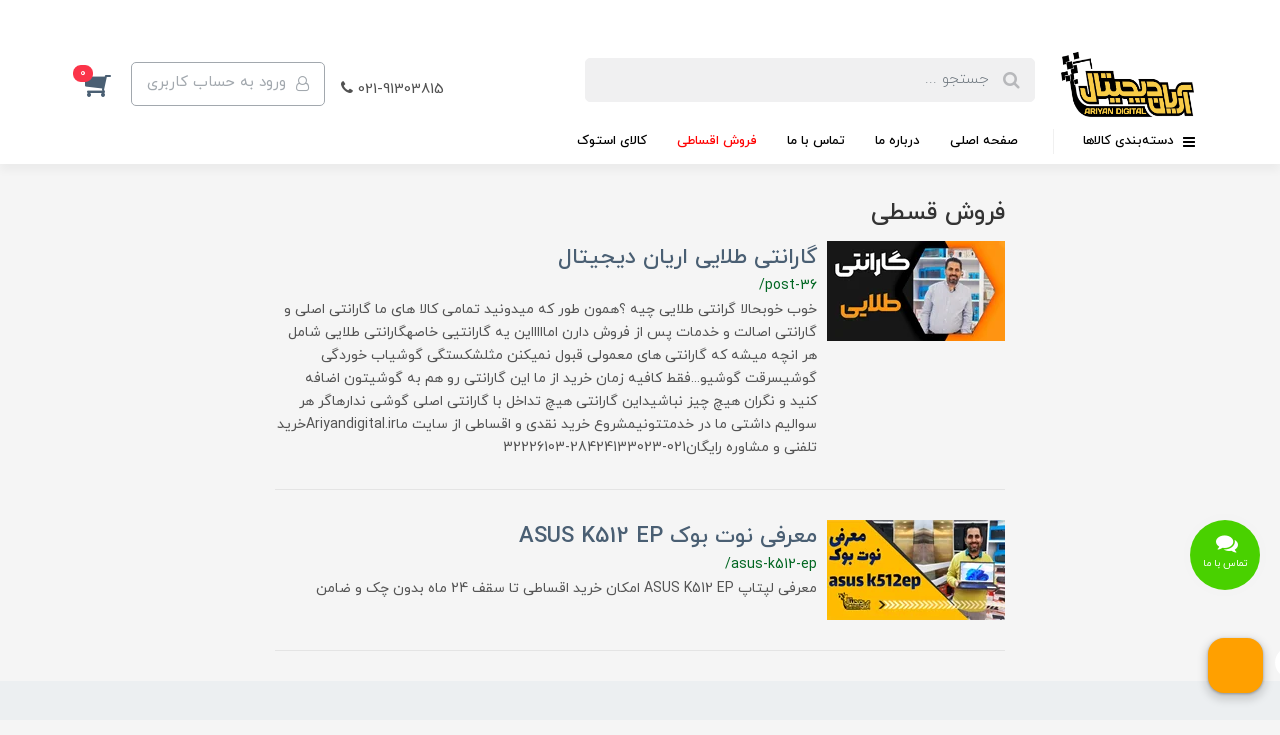

--- FILE ---
content_type: text/html; charset=utf-8
request_url: https://ariyandigital.ir/site/search?q=%D8%A8%D8%B1%DA%86%D8%B3%D8%A8:%D9%81%D8%B1%D9%88%D8%B4+%D9%82%D8%B3%D8%B7%DB%8C
body_size: 43044
content:
<!DOCTYPE html>
<html dir="rtl" lang="fa" ng-app="siteBuilder.custom">
	<head>
		<meta charset="UTF-8">
		<meta http-equiv="X-UA-Compatible" content="IE=edge">
		<title>آریان دیجیتال | فروش قسطی</title>
		<meta name="keywords" content="">
		<meta name="description" content="">
		<meta property="og:title" content="فروش قسطی">
		<meta property="og:description" content="">
		<meta property="og:url" content="https://ariyandigital.ir/site/search?q=برچسب:%D9%81%D8%B1%D9%88%D8%B4+%D9%82%D8%B3%D8%B7%DB%8C">
		<meta property="og:site_name" content="آریان دیجیتال">
		
    
      <meta property="og:image" content='https://ariyandigital.ir/uploads/logo/d07214.png'>
    
		<meta name="twitter:url" content="https://ariyandigital.ir/site/search?q=برچسب:%D9%81%D8%B1%D9%88%D8%B4+%D9%82%D8%B3%D8%B7%DB%8C">
		<meta name="twitter:title" content="آریان دیجیتال | فروش قسطی">
		<meta name="twitter:description" content="">
		<meta name="viewport" content="width=device-width, initial-scale=1, shrink-to-fit=no">
		<link rel="stylesheet" href="/site/resources/fonts/css?family=persian&family=fontawesome">
		<link rel="stylesheet" href="/themes/custom-e71f/css/bootstrap.css">
		<link rel="stylesheet" href="/themes/custom-e71f/css/bootstrap.rtl.css">
		<link rel="stylesheet" href="/themes/custom-e71f/css/magnific.popup.css">
		<link rel="stylesheet" href="/themes/custom-e71f/css/owl.carousel.css">
		<link rel="stylesheet" href="/themes/custom-e71f/css/cedarmaps.css">
		<link rel="stylesheet" href="/themes/custom-e71f/css/swiper.css">
		<link rel="stylesheet" href="/themes/custom-e71f/css/app.css?v=1.1.34">
		<link rel="stylesheet" href="/themes/custom-e71f/css/popup-contact.css?v=1.6.4">
		<link rel="canonical" href="https://ariyandigital.ir/site/search?q=برچسب:%D9%81%D8%B1%D9%88%D8%B4+%D9%82%D8%B3%D8%B7%DB%8C">
		<meta name="google-site-verification" content="HGt_AkN5PWFIx9Jcrs8XDpFTn_F-XTeg9BPWb46KeJs" />
		<script src="https://ajax.googleapis.com/ajax/libs/jquery/3.5.1/jquery.min.js"></script>
		<script>
			$(document).ready(function(){
				$("td:contains(hide)").css("opacity", "0");
			});
		</script>
	<script>
    !function (t, e, n) {
        t.yektanetAnalyticsObject = n, t[n] = t[n] || function () {
            t[n].q.push(arguments)
        }, t[n].q = t[n].q || [];
        var a = new Date, r = a.getFullYear().toString() + "0" + a.getMonth() + "0" + a.getDate() + "0" + a.getHours(),
            c = e.getElementsByTagName("script")[0], s = e.createElement("script");
        s.id = "ua-script-E2fOdpX6"; s.dataset.analyticsobject = n;
        s.async = 1; s.type = "text/javascript";
        s.src = "https://cdn.yektanet.com/rg_woebegone/scripts_v3/E2fOdpX6/rg.complete.js?v=" + r, c.parentNode.insertBefore(s, c)
    }(window, document, "yektanet");
</script><meta name="generator" content="Portal Site Builder">
</head>
	<body ng-class="{'no-scroll':no_scroll}" itemscope="" itemtype="http://schema.org/WebPage">

		<!-- loading -->
		<div class="loading"></div>

		<!-- header -->
		<header class="header">
			<!-- banner top -->
			
			<!-- header desktop -->
			<div class="d-none d-lg-block">
				<div class="header-desktop">
	<div class="container">
		<div class="header-top pt-10 pt-lg-15">
			<div class="row align-items-center" style="margin-top: 35px;">
				<div class="col-7 col-md-7">
					<div class="d-flex align-items-center">
						
						<a class="d-block" href="/">
							<img src="/uploads/logo/d07214.png" alt="آریان دیجیتال" class="header-logo img-fluid">
						</a>
						<div class="header-search mx-lg-25">
							<form action="/site/search" class="header-search-form" dynamic-search="" auto-show="">
								<input type="text" name="q" class="form-control header-search-input" maxlength="100" autocomplete="off" ng-model="query" ng-focus="searchFocused=true" ng-blur="searchFocused=false" ng-class="{'active': searchFocused||searchMouseover}" placeholder="جستجو ...">
								<button class="btn btn-primary header-search-submit d-none">
									<i class="fa fa-search"></i>
								</button>
								<div class="quicksearch-items bg-white shadow-lg rounded" ng-show="searchFocused||searchMouseover" ng-mouseover="searchMouseover=true" ng-mouseleave="searchMouseover=false">
									<div class="quicksearch-items-title">نتایج جستجو:</div>
									<div class="quicksearch-item" ng-repeat="item in items">
										<div class="quicksearch-item-image" ng-show="item.image">
											<a ng-href="{{item.url}}" class="quicksearch-item-image-link">
												<img ng-src="{{item.image}}?m=crop&w=100&h=100&q=high" class="quicksearch-item-image-element">
											</a>
										</div>
										<h4 class="quicksearch-item-title">
											<a ng-href="{{item.url}}" class="quicksearch-item-link">
												<span ng-bind="item.title"></span>
											</a>
										</h4>
									</div>
								</div>
							</form>
						</div>
					</div>
				</div>
				<div class="col-5 col-md-5">

					<!--	<button type="button" class="btn btn-secondary d-none" data-toggle="tooltip" data-placement="bottom" title="021-28424133" >

<a href="tell:02128424133"> 021-28424133</a>
<br>
<a href="mailto:infotest.com ">infotest.com</a>
<br>
<a href="#"> پشتیبانی آنلاین</a>
<br>
<!-- social 
<widget type="content" name="footer:social-header" section="هدر">
<div class="footer-social mt-30">
<h3 class="footer-social-title">
فروش قسطی
</h3>
<if terms="nope">
<a class="footer-social-link telegram" href=""><span class="fa fa-send"></span></a>
</if>
<if terms="nope">
<a class="footer-social-link instagram" href=""><span class="fa fa-instagram" style="font-size: 25px;"></span></a>
</if>
<if terms="nope">
<a class="footer-social-link whatsapp" href=""><span class="fa fa-whatsapp"></span></a>
</if>
<if terms="nope">
<a class="footer-social-link aparat" href=""><img src='/themes/custom-e71f/images/aparat.png'  alt="aparat"  class="aparat"/></a>
</if>
<if terms="nope">
<a class="footer-social-link linkedin" href=""><span class="fa fa-linkedin"></span></a>
</if>
<if terms="nope">
<a class="footer-social-link twitter" href=""><span class="fa fa-twitter"></span></a>
</if>
<if terms="nope">
<a class="footer-social-link facebook" href=""><span class="fa fa-facebook"></span></a>
</if>
<if terms="nope">
<a class="footer-social-link skype" href=""><span class="fa fa-skype"></span></a>
</if>
<if terms="">
<div class="mt-15">
<a href="/admin/blog/tags/157702324" class="btn btn-sm btn-edit edit-link edit-link-widget">
<i class="fa fa-pencil"></i>
ویرایش
</a>
</div>
</if>
</div>
</widget>



</button>-->

					<div class="d-flex justify-content-end">

						<!--contact-us-->
						


							<div class="click-popup-call mx-3 mt-3">
								
								021-91303815
								<i class="fa fa-phone "></i>
							</div>
							<div class="popup-call">
								<ul>
									<!--<li><a href="tel:02128424133"><i class="fa fa-phone pl-2"></i>021-28424133</a></li>
									<li><a href="tel:02332226103"><i class="fa fa-phone pl-2"></i>023-32226103</a></li>-->
									<li><a href="tel:02191303815"><i class="fa fa-phone pl-2"></i>021-91303815</a></li>
									<li><a href="mailto:info@domain.ir"><i class="fa fa-envelope pl-2"></i>info@ariyandigital.ir</a></li>
									<li><a href="#"><i class="fa fa-comment pl-2"></i>پشتیبانی فروشگاه</a></li>
									<li><a href="/contact-us"><i class="fa fa-map-marker pl-2"></i>آدرس فروشگاه</a></li>


								</ul>
								<div>



									<!--<a class="footer-social-link telegram" href="https://telegram.me/username"><span class="fa fa-send"></span></a>

<if terms="yep">
<a class="footer-social-link instagram" href="https://instagram.com/ariyandigital.ir"><span class="fa fa-instagram" style="font-size: 25px;"></span></a>
</if>
<if terms="nope">
<a class="footer-social-link whatsapp" href=""><span class="fa fa-whatsapp"></span></a>
</if>
<if terms="nope">
<a class="footer-social-link aparat" href=""><img src='/themes/custom-e71f/images/aparat.png'  alt="aparat"  class="aparat"/></a>
</if>
<if terms="yep">
<a class="footer-social-link linkedin" href="https://linkedin.com/username"><span class="fa fa-linkedin"></span></a>
</if>
<if terms="yep">
<a class="footer-social-link twitter" href="https://twitter.com/#!/username"><span class="fa fa-twitter"></span></a>
</if>
<if terms="yep">
<a class="footer-social-link facebook" href="https://facebook.com/username"><span class="fa fa-facebook"></span></a>
</if>
<if terms="yep">
<a class="footer-social-link skype" href="skype_user"><span class="fa fa-skype"></span></a>
</if>-->






									<a class="footer-social-link telegram" href="https://telegram.me/ariyandigital"><img src="https://img.icons8.com/fluent/48/000000/telegram-app.png"></a>


									<a class="footer-social-link instagram" href="https://instagram.com/ariyandigital.ir"><img src="https://img.icons8.com/color/48/000000/instagram-new.png"></a>

									<a class="footer-social-link whatsapp" href="https://wa.me/<9876572096>"><img src="https://img.icons8.com/color/48/000000/whatsapp--v5.png"></a>

									<a class="footer-social-link aparat" href="https://www.aparat.com/ariyandigital"><img src="https://img.icons8.com/color/48/000000/aparat.png"></a>



								</div>
							</div>

							<!--<if terms="">
<div class="mt-15">
<a href="/admin/templates/widgets/105043259" class="btn btn-sm btn-edit edit-link edit-link-widget">
<i class="fa fa-pencil"></i>
ویرایش
</a>
</div>
</if>-->
						
						<!--contact-us--->
						<!-- user -->
						
							<a href="/site/signin" class="btn btn-outline-gray header-top-user-button">
								<i class="fa fa-user-o align-middle ml-half"></i>
								<span class="d-none d-lg-inline-block">ورود به حساب کاربری</span>
							</a>
						
						

						<!-- basket -->
						
							<div class="header-basket" cart="">
								<div class="dropdown">
									<a href="#" class="header-basket-button dropdown-toggle" data-toggle="dropdown" id="basket-widget" role="button" aria-expanded="false" aria-haspopup="true">
										<i class="fa fa-shopping-cart align-middle"></i>
										<span class="badge badge-pill badge-primary" ng-bind="model.items.length || 0">0</span>
									</a>
									<div class="header-basket-items dropdown-menu" aria-labelledby="basket-widget">
										<form name="items" class="header-basket-item" ng-submit="items.$valid && update(item)" ng-repeat="item in model.items" novalidate="">
											<div class="header-basket-item-image">
												<a ng-href="{{item.product.url}}" class="header-basket-item-image-link" target="_blank">
													<img ng-src="{{item.product.image||'/site/resources/images/empty.jpg'}}?m=thumb&w=60&h=60&q=high" class="img-responsive header-basket-item-image-element">
												</a>
											</div>
											<div class="header-basket-item-details">
												<h5 class="header-basket-item-title">
													<a ng-href="{{item.product.url}}" class="header-basket-item-link" target="_blank">
														{{item.title}} <span class="header-basket-item-subtitle" ng-show="item.subtitle">{{item.subtitle}}</span>
													</a>
												</h5>
												<h6 class="header-basket-item-price">
													{{item.total|number}} تومان
												</h6>
												<a href="javascript:;" class="badge badge-danger header-basket-item-remove" ng-click="removeItem(item)" click-confirm="آیا از حذف مطمئن هستید؟">
													<i class="fa fa-fw fa-times" ng-hide="item.progress"></i>
													<i class="fa fa-fw fa-refresh fa-spin" ng-show="item.progress"></i>
													حذف
												</a>
											</div>
										</form>

										<div class="header-basket-container" ng-if="model.items.length">
											<a href="/site/cart" class="btn btn-block btn-green header-basket-link">
												ثبت و نهایی کردن سفارش 
												<i class="fa fa-chevron-left mr-half align-middle"></i>
											</a>
										</div>

										<div class="header-basket-empty" ng-if="!model.items.length">
											سبد خرید شما خالی است.
										</div>
									</div>
								</div>
							</div>
						
					</div>
				</div>
			</div>
		</div>
	</div>
	<div class="header-menu">
		<div class="container">
			<div class="position-relative">
	<div class="navbar-mega-container d-inline-block">
		<a href="#" class="mega-menu-title">
			<i class="fa fa-bars align-middle ml-half"></i> 
			دسته‌بندی کالاها
		</a>
		
			<div class="navbar-mega-context shadow">
				<nav class="navbar-mega" role="navigation" itemscope="" itemtype="http://schema.org/SiteNavigationElement" navbar-menu="">
					<div id="navbar-104795863" class="">
						<ul class="navbar-nav" role="menu">
							
								<li class="nav-item position-static " data-subset="11">
									<a href="/product-category-digital" class="nav-link laptop" itemprop="url" target="_self">
										کالای دیجیتال
									</a>
									
										<ul class="nav-subset" role="menu">
											
												<li class="nav-subset-item   " data-subset="6" style=" width: 25%;"> <!--style="float: right; width: 25%;" -->
													<a href="/product-category-digital/categoryt-mobile" class="nav-subset-link has-child" itemprop="url" target="_self">
														موبایل
													</a>
													
														<ul class="d-block p-0 m-0" role="menu">
															
																<li class="nav-subset-item " data-subset="0" style="">
																	<a href="/product-category-digital/categoryt-mobile/apple" class="nav-subset-link" itemprop="url" target="_self">
																		اپل
																	</a>
																	
																</li>
															
																<li class="nav-subset-item " data-subset="0" style="">
																	<a href="http://ariyandigital.ir/product-category-digital/categoryt-mobile?filter=152640061" class="nav-subset-link" itemprop="url" target="_self">
																		سامسونگ
																	</a>
																	
																</li>
															
																<li class="nav-subset-item " data-subset="0" style="">
																	<a href="http://ariyandigital.ir/product-category-digital/categoryt-mobile?filter=153018041" class="nav-subset-link" itemprop="url" target="_self">
																		شیائومی
																	</a>
																	
																</li>
															
																<li class="nav-subset-item " data-subset="0" style="">
																	<a href="http://ariyandigital.ir/product-category-digital/categoryt-mobile?filter=152640062" class="nav-subset-link" itemprop="url" target="_self">
																		نوکیا
																	</a>
																	
																</li>
															
																<li class="nav-subset-item " data-subset="0" style="">
																	<a href="http://ariyandigital.ir/product-category-digital/categoryt-mobile?filter=153027617" class="nav-subset-link" itemprop="url" target="_self">
																		هوآوی
																	</a>
																	
																</li>
															
																<li class="nav-subset-item " data-subset="0" style="">
																	<a href="/product-category-digital/categoryt-mobile/caterpillar" class="nav-subset-link" itemprop="url" target="_self">
																		کاترپیلار
																	</a>
																	
																</li>
															
														</ul>
													
												</li>
											
												<li class="nav-subset-item   " data-subset="5" style=" width: 25%;"> <!--style="float: right; width: 25%;" -->
													<a href="/product-category-digital/category-tablet" class="nav-subset-link has-child" itemprop="url" target="_self">
														تبلت
													</a>
													
														<ul class="d-block p-0 m-0" role="menu">
															
																<li class="nav-subset-item " data-subset="0" style="">
																	<a href="https://ariyandigital.ir/product-category-digital/category-tablet?filter=152640061" class="nav-subset-link" itemprop="url" target="_self">
																		سامسونگ
																	</a>
																	
																</li>
															
																<li class="nav-subset-item " data-subset="0" style="">
																	<a href="https://ariyandigital.ir/product-category-digital/category-tablet?filter=152640063" class="nav-subset-link" itemprop="url" target="_self">
																		لنوو
																	</a>
																	
																</li>
															
																<li class="nav-subset-item " data-subset="0" style="">
																	<a href="https://ariyandigital.ir/product-category-digital/category-tablet?filter=153018041" class="nav-subset-link" itemprop="url" target="_self">
																		شیائومی
																	</a>
																	
																</li>
															
																<li class="nav-subset-item " data-subset="0" style="">
																	<a href="https://ariyandigital.ir/product-category-digital/category-tablet?filter=153027617" class="nav-subset-link" itemprop="url" target="_self">
																		هوآوی
																	</a>
																	
																</li>
															
																<li class="nav-subset-item " data-subset="0" style="">
																	<a href="https://ariyandigital.ir/product-category-digital/category-tablet?filter=152640068" class="nav-subset-link" itemprop="url" target="_self">
																		ماکروسافت
																	</a>
																	
																</li>
															
														</ul>
													
												</li>
											
												<li class="nav-subset-item   " data-subset="7" style=" width: 25%;"> <!--style="float: right; width: 25%;" -->
													<a href="/product-category-digital/category-notebook" class="nav-subset-link has-child" itemprop="url" target="_self">
														نوت بوک
													</a>
													
														<ul class="d-block p-0 m-0" role="menu">
															
																<li class="nav-subset-item " data-subset="0" style="">
																	<a href="/product-category-digital/category-notebook/laptopmsi" class="nav-subset-link" itemprop="url" target="_self">
																		ام اس ای
																	</a>
																	
																</li>
															
																<li class="nav-subset-item " data-subset="0" style="">
																	<a href="https://ariyandigital.ir/product-category-digital/category-notebook?filter=152640069" class="nav-subset-link" itemprop="url" target="_self">
																		ایسوس
																	</a>
																	
																</li>
															
																<li class="nav-subset-item " data-subset="0" style="">
																	<a href="https://ariyandigital.ir/product-category-digital/category-notebook?filter=152640063" class="nav-subset-link" itemprop="url" target="_self">
																		لنوو
																	</a>
																	
																</li>
															
																<li class="nav-subset-item " data-subset="0" style="">
																	<a href="https://ariyandigital.ir/product-category-digital/category-notebook?filter=152640066" class="nav-subset-link" itemprop="url" target="_self">
																		اپل
																	</a>
																	
																</li>
															
																<li class="nav-subset-item " data-subset="0" style="">
																	<a href="https://ariyandigital.ir/product-category-digital/category-notebook?filter=153161810" class="nav-subset-link" itemprop="url" target="_self">
																		ایسر
																	</a>
																	
																</li>
															
																<li class="nav-subset-item " data-subset="0" style="">
																	<a href="https://ariyandigital.ir/product-category-digital/category-notebook?filter=153133482" class="nav-subset-link" itemprop="url" target="_self">
																		اچ پی
																	</a>
																	
																</li>
															
																<li class="nav-subset-item " data-subset="0" style="">
																	<a href="https://ariyandigital.ir/product-category-digital/category-notebook?filter=152640068" class="nav-subset-link" itemprop="url" target="_self">
																		مایکروسافت
																	</a>
																	
																</li>
															
														</ul>
													
												</li>
											
												<li class="nav-subset-item   " data-subset="6" style=" width: 25%;"> <!--style="float: right; width: 25%;" -->
													<a href="/product-category-digital/category-digital-camera" class="nav-subset-link has-child" itemprop="url" target="_self">
														دوربین دیجیتال
													</a>
													
														<ul class="d-block p-0 m-0" role="menu">
															
																<li class="nav-subset-item " data-subset="0" style="">
																	<a href="https://ariyandigital.ir/product-category-digital/category-digital-camera?filter=152640059" class="nav-subset-link" itemprop="url" target="_self">
																		نیکون
																	</a>
																	
																</li>
															
																<li class="nav-subset-item " data-subset="0" style="">
																	<a href="https://ariyandigital.ir/product-category-digital/category-digital-camera?filter=152640060" class="nav-subset-link" itemprop="url" target="_self">
																		کانن
																	</a>
																	
																</li>
															
																<li class="nav-subset-item " data-subset="0" style="">
																	<a href="https://ariyandigital.ir/product-category-digital/category-digital-camera?filter=152640067" class="nav-subset-link" itemprop="url" target="_self">
																		سونی
																	</a>
																	
																</li>
															
																<li class="nav-subset-item " data-subset="0" style="">
																	<a href="https://ariyandigital.ir/product-category-digital/category-digital-camera?filter=153298125" class="nav-subset-link" itemprop="url" target="_self">
																		پاناسونیک
																	</a>
																	
																</li>
															
																<li class="nav-subset-item " data-subset="0" style="">
																	<a href="https://ariyandigital.ir/product-category-digital/category-digital-camera?filter=152640061" class="nav-subset-link" itemprop="url" target="_self">
																		سامسونگ
																	</a>
																	
																</li>
															
																<li class="nav-subset-item " data-subset="0" style="">
																	<a href="https://ariyandigital.ir/product-category-digital/category-digital-camera?filter=153307502" class="nav-subset-link" itemprop="url" target="_self">
																		کوداک
																	</a>
																	
																</li>
															
														</ul>
													
												</li>
											
												<li class="nav-subset-item  consol " data-subset="3" style=" width: 25%;"> <!--style="float: right; width: 25%;" -->
													<a href="/product-category-digital/consol" class="nav-subset-link has-child" itemprop="url" target="_self">
														کنسول بازی
													</a>
													
														<ul class="d-block p-0 m-0" role="menu">
															
																<li class="nav-subset-item " data-subset="0" style="">
																	<a href="/product-category-digital/consol/consol-sony" class="nav-subset-link" itemprop="url" target="_self">
																		کنسول بازی sony
																	</a>
																	
																</li>
															
																<li class="nav-subset-item " data-subset="0" style="">
																	<a href="/product-category-digital/consol/store-89" class="nav-subset-link" itemprop="url" target="_self">
																		کنسول بازی Microsoft
																	</a>
																	
																</li>
															
																<li class="nav-subset-item " data-subset="0" style="">
																	<a href="/product-category-digital/consol/l-console" class="nav-subset-link" itemprop="url" target="_self">
																		لوازم جانبی کنسول
																	</a>
																	
																</li>
															
														</ul>
													
												</li>
											
												<li class="nav-subset-item   " data-subset="15" style=" width: 25%;"> <!--style="float: right; width: 25%;" -->
													<a href="/product-category-digital/monitor" class="nav-subset-link has-child" itemprop="url" target="_self">
														مانیتور
													</a>
													
														<ul class="d-block p-0 m-0" role="menu">
															
																<li class="nav-subset-item " data-subset="0" style="">
																	<a href="https://ariyandigital.ir/product-category-digital/monitor?filter=152640069" class="nav-subset-link" itemprop="url" target="_self">
																		ایسوس
																	</a>
																	
																</li>
															
																<li class="nav-subset-item " data-subset="0" style="">
																	<a href="https://ariyandigital.ir/product-category-digital/monitor?filter=153241723" class="nav-subset-link" itemprop="url" target="_self">
																		ام اس ای
																	</a>
																	
																</li>
															
																<li class="nav-subset-item " data-subset="0" style="">
																	<a href="https://ariyandigital.ir/product-category-digital/monitor/acer-predator" class="nav-subset-link" itemprop="url" target="_self">
																		ایسر
																	</a>
																	
																</li>
															
																<li class="nav-subset-item " data-subset="0" style="">
																	<a href="https://ariyandigital.ir/product-category-digital/monitor?filter=152640063" class="nav-subset-link" itemprop="url" target="_self">
																		لنوو
																	</a>
																	
																</li>
															
																<li class="nav-subset-item " data-subset="0" style="">
																	<a href="https://ariyandigital.ir/product-category-digital/monitor?filter=152640061" class="nav-subset-link" itemprop="url" target="_self">
																		سامسونگ
																	</a>
																	
																</li>
															
																<li class="nav-subset-item " data-subset="0" style="">
																	<a href="https://ariyandigital.ir/product-category-digital/monitor?filter=152853478" class="nav-subset-link" itemprop="url" target="_self">
																		جی پلاس
																	</a>
																	
																</li>
															
																<li class="nav-subset-item " data-subset="0" style="">
																	<a href="https://ariyandigital.ir/product-category-digital/monitor?filter=153018041" class="nav-subset-link" itemprop="url" target="_self">
																		شیائومی
																	</a>
																	
																</li>
															
																<li class="nav-subset-item " data-subset="0" style="">
																	<a href="https://ariyandigital.ir/product-category-digital/monitor?filter=153133482" class="nav-subset-link" itemprop="url" target="_self">
																		اچ پی
																	</a>
																	
																</li>
															
																<li class="nav-subset-item " data-subset="0" style="">
																	<a href="https://ariyandigital.ir/product-category-digital/monitor?filter=153161809" class="nav-subset-link" itemprop="url" target="_self">
																		دل
																	</a>
																	
																</li>
															
																<li class="nav-subset-item " data-subset="0" style="">
																	<a href="https://ariyandigital.ir/product-category-digital/monitor?filter=153238863" class="nav-subset-link" itemprop="url" target="_self">
																		ایکس ویژن
																	</a>
																	
																</li>
															
																<li class="nav-subset-item " data-subset="0" style="">
																	<a href="https://ariyandigital.ir/product-category-digital/monitor?filter=153298125" class="nav-subset-link" itemprop="url" target="_self">
																		پاناسونیک
																	</a>
																	
																</li>
															
																<li class="nav-subset-item " data-subset="0" style="">
																	<a href="https://ariyandigital.ir/product-category-digital/monitor?filter=153367351" class="nav-subset-link" itemprop="url" target="_self">
																		ال جی
																	</a>
																	
																</li>
															
																<li class="nav-subset-item " data-subset="0" style="">
																	<a href="https://ariyandigital.ir/product-category-digital/monitor?filter=153418947" class="nav-subset-link" itemprop="url" target="_self">
																		بنکیو
																	</a>
																	
																</li>
															
																<li class="nav-subset-item " data-subset="0" style="">
																	<a href="https://ariyandigital.ir/product-category-digital/monitor?filter=153420352" class="nav-subset-link" itemprop="url" target="_self">
																		مسترتک
																	</a>
																	
																</li>
															
																<li class="nav-subset-item " data-subset="0" style="">
																	<a href="https://ariyandigital.ir/product-category-digital/monitor?filter=153420351" class="nav-subset-link" itemprop="url" target="_self">
																		یونیوو
																	</a>
																	
																</li>
															
														</ul>
													
												</li>
											
												<li class="nav-subset-item   " data-subset="2" style=" width: 25%;"> <!--style="float: right; width: 25%;" -->
													<a href="/product-category-digital/category-pc-parts" class="nav-subset-link has-child" itemprop="url" target="_self">
														کامپیوتر و قطعات
													</a>
													
														<ul class="d-block p-0 m-0" role="menu">
															
																<li class="nav-subset-item " data-subset="8" style="">
																	<a href="/product-category-digital/category-pc-parts/interior-parts" class="nav-subset-link" itemprop="url" target="_self">
																		قطعات داخلی&gt;
																	</a>
																	
																		<ul class="d-block p-0 m-0" role="menu">
																			
																				<li class="nav-subset-item " data-subset="0" style="">
																					<a href="/product-category-digital/category-pc-parts/interior-parts/motherboard" class="nav-subset-link" itemprop="url" target="_self">
																						مادربرد
																					</a>
																				</li>
																			
																				<li class="nav-subset-item " data-subset="0" style="">
																					<a href="/product-category-digital/category-pc-parts/interior-parts/processor" class="nav-subset-link" itemprop="url" target="_self">
																						پردازنده
																					</a>
																				</li>
																			
																				<li class="nav-subset-item " data-subset="0" style="">
																					<a href="/product-category-digital/category-pc-parts/interior-parts/internal-hard-drive" class="nav-subset-link" itemprop="url" target="_self">
																						هارد اینترنال
																					</a>
																				</li>
																			
																				<li class="nav-subset-item " data-subset="0" style="">
																					<a href="/product-category-digital/category-pc-parts/interior-parts/ssd" class="nav-subset-link" itemprop="url" target="_self">
																						حافظه SSD
																					</a>
																				</li>
																			
																				<li class="nav-subset-item " data-subset="0" style="">
																					<a href="/product-category-digital/category-pc-parts/interior-parts/dvdinternal" class="nav-subset-link" itemprop="url" target="_self">
																						دی وی دی رایتر اینترنال
																					</a>
																				</li>
																			
																				<li class="nav-subset-item " data-subset="0" style="">
																					<a href="/product-category-digital/category-pc-parts/interior-parts/power-supply" class="nav-subset-link" itemprop="url" target="_self">
																						منبع تغذیه
																					</a>
																				</li>
																			
																				<li class="nav-subset-item " data-subset="0" style="">
																					<a href="/product-category-digital/category-pc-parts/interior-parts/graphic-card" class="nav-subset-link" itemprop="url" target="_self">
																						کارت گرافیک
																					</a>
																				</li>
																			
																				<li class="nav-subset-item " data-subset="0" style="">
																					<a href="/product-category-digital/category-pc-parts/interior-parts/ram" class="nav-subset-link" itemprop="url" target="_self">
																						رم
																					</a>
																				</li>
																			
																		</ul>
																	
																</li>
															
																<li class="nav-subset-item " data-subset="6" style="">
																	<a href="/product-category-digital/category-pc-parts/external-parts" class="nav-subset-link" itemprop="url" target="_self">
																		قطعات خارجی &gt;
																	</a>
																	
																		<ul class="d-block p-0 m-0" role="menu">
																			
																				<li class="nav-subset-item " data-subset="0" style="">
																					<a href="/product-category-digital/category-pc-parts/external-parts/computer-case" class="nav-subset-link" itemprop="url" target="_self">
																						کیس
																					</a>
																				</li>
																			
																				<li class="nav-subset-item " data-subset="0" style="">
																					<a href="/product-category-digital/category-pc-parts/external-parts/mouse" class="nav-subset-link" itemprop="url" target="_self">
																						موس
																					</a>
																				</li>
																			
																				<li class="nav-subset-item " data-subset="0" style="">
																					<a href="/product-category-digital/category-pc-parts/external-parts/keyboard" class="nav-subset-link" itemprop="url" target="_self">
																						کیبورد
																					</a>
																				</li>
																			
																				<li class="nav-subset-item " data-subset="0" style="">
																					<a href="/product-category-digital/category-pc-parts/external-parts/speaker" class="nav-subset-link" itemprop="url" target="_self">
																						اسپیکر
																					</a>
																				</li>
																			
																				<li class="nav-subset-item " data-subset="0" style="">
																					<a href="/product-category-digital/category-pc-parts/external-parts/external-hard-drive" class="nav-subset-link" itemprop="url" target="_self">
																						هارد اکسترنال
																					</a>
																				</li>
																			
																				<li class="nav-subset-item " data-subset="0" style="">
																					<a href="/product-category-digital/category-pc-parts/external-parts/external-dvd" class="nav-subset-link" itemprop="url" target="_self">
																						دی وی دی رایتر اکسرنال
																					</a>
																				</li>
																			
																		</ul>
																	
																</li>
															
														</ul>
													
												</li>
											
												<li class="nav-subset-item  inone " data-subset="7" style=" width: 25%;"> <!--style="float: right; width: 25%;" -->
													<a href="/product-category-digital/all-in-one" class="nav-subset-link has-child" itemprop="url" target="_self">
														آل این وان
													</a>
													
														<ul class="d-block p-0 m-0" role="menu">
															
																<li class="nav-subset-item " data-subset="0" style="">
																	<a href="https://ariyandigital.ir/product-category-digital/all-in-one?filter=152640066" class="nav-subset-link" itemprop="url" target="_self">
																		اپل
																	</a>
																	
																</li>
															
																<li class="nav-subset-item " data-subset="0" style="">
																	<a href="https://ariyandigital.ir/product-category-digital/all-in-one?filter=153241723" class="nav-subset-link" itemprop="url" target="_self">
																		ام اس ای
																	</a>
																	
																</li>
															
																<li class="nav-subset-item " data-subset="0" style="">
																	<a href="https://ariyandigital.ir/product-category-digital/all-in-one?filter=152640069" class="nav-subset-link" itemprop="url" target="_self">
																		ایسوس
																	</a>
																	
																</li>
															
																<li class="nav-subset-item " data-subset="0" style="">
																	<a href="https://ariyandigital.ir/product-category-digital/all-in-one?filter=153254196" class="nav-subset-link" itemprop="url" target="_self">
																		گرین
																	</a>
																	
																</li>
															
																<li class="nav-subset-item " data-subset="0" style="">
																	<a href="https://ariyandigital.ir/product-category-digital/all-in-one?filter=153133482" class="nav-subset-link" itemprop="url" target="_self">
																		اچ پی
																	</a>
																	
																</li>
															
																<li class="nav-subset-item " data-subset="0" style="">
																	<a href="/product-category-digital/all-in-one/master-tech" class="nav-subset-link" itemprop="url" target="_self">
																		مسترتک
																	</a>
																	
																</li>
															
																<li class="nav-subset-item " data-subset="0" style="">
																	<a href="/product-category-digital/all-in-one/gplus" class="nav-subset-link" itemprop="url" target="_self">
																		جی پلاس
																	</a>
																	
																</li>
															
														</ul>
													
												</li>
											
												<li class="nav-subset-item  watch " data-subset="5" style=" width: 25%;"> <!--style="float: right; width: 25%;" -->
													<a href="/product-category-digital/watch" class="nav-subset-link has-child" itemprop="url" target="_self">
														مچ بند و ساعت هوشنمد
													</a>
													
														<ul class="d-block p-0 m-0" role="menu">
															
																<li class="nav-subset-item " data-subset="0" style="">
																	<a href="https://ariyandigital.ir/product-category-digital/watch?filter=152640066" class="nav-subset-link" itemprop="url" target="_self">
																		اپل
																	</a>
																	
																</li>
															
																<li class="nav-subset-item " data-subset="0" style="">
																	<a href="https://ariyandigital.ir/product-category-digital/watch?filter=152640061" class="nav-subset-link" itemprop="url" target="_self">
																		سامسونگ
																	</a>
																	
																</li>
															
																<li class="nav-subset-item " data-subset="0" style="">
																	<a href="https://ariyandigital.ir/product-category-digital/watch?filter=153018041" class="nav-subset-link" itemprop="url" target="_self">
																		شیائومی
																	</a>
																	
																</li>
															
																<li class="nav-subset-item " data-subset="0" style="">
																	<a href="https://ariyandigital.ir/product-category-digital/watch?filter=153027618" class="nav-subset-link" itemprop="url" target="_self">
																		آنر
																	</a>
																	
																</li>
															
																<li class="nav-subset-item " data-subset="0" style="">
																	<a href="https://ariyandigital.ir/product-category-digital/watch?filter=153027617" class="nav-subset-link" itemprop="url" target="_self">
																		هوآوی
																	</a>
																	
																</li>
															
														</ul>
													
												</li>
											
												<li class="nav-subset-item  janebi " data-subset="5" style=" width: 25%;"> <!--style="float: right; width: 25%;" -->
													<a href="/product-category-digital/store-251/store-284" class="nav-subset-link has-child" itemprop="url" target="_self">
														سیستم های اسنبل(کامپیوتر)
													</a>
													
														<ul class="d-block p-0 m-0" role="menu">
															
																<li class="nav-subset-item " data-subset="0" style="">
																	<a href="/product-category-digital/store-251/store-252" class="nav-subset-link" itemprop="url" target="_self">
																		سیستم های اداری
																	</a>
																	
																</li>
															
																<li class="nav-subset-item " data-subset="0" style="">
																	<a href="/product-category-digital/store-251/store-253" class="nav-subset-link" itemprop="url" target="_self">
																		سیستم های خانگی
																	</a>
																	
																</li>
															
																<li class="nav-subset-item " data-subset="0" style="">
																	<a href="/product-category-digital/store-251/store-254" class="nav-subset-link" itemprop="url" target="_self">
																		سیستم های گیمینگ
																	</a>
																	
																</li>
															
																<li class="nav-subset-item " data-subset="0" style="">
																	<a href="/product-category-digital/store-251/store-283" class="nav-subset-link" itemprop="url" target="_self">
																		سیستم های محاسباتی
																	</a>
																	
																</li>
															
																<li class="nav-subset-item " data-subset="0" style="">
																	<a href="/product-category-digital/store-251/store-284" class="nav-subset-link" itemprop="url" target="_self">
																		سیستم های رندرینگ
																	</a>
																	
																</li>
															
														</ul>
													
												</li>
											
												<li class="nav-subset-item  hedfon " data-subset="2" style=" width: 25%;"> <!--style="float: right; width: 25%;" -->
													<a href="/product-category-digital/samsung-headphones-headsets-and-handsfree" class="nav-subset-link has-child" itemprop="url" target="_self">
														هدفون، هدست و هندزفری
													</a>
													
														<ul class="d-block p-0 m-0" role="menu">
															
																<li class="nav-subset-item " data-subset="0" style="">
																	<a href="https://ariyandigital.ir/product-category-digital/samsung-headphones-headsets-and-handsfree/air-apple" class="nav-subset-link" itemprop="url" target="_self">
																		اپل
																	</a>
																	
																</li>
															
																<li class="nav-subset-item " data-subset="0" style="">
																	<a href="https://ariyandigital.ir/product-category-digital/samsung-headphones-headsets-and-handsfree/samsung" class="nav-subset-link" itemprop="url" target="_self">
																		سامسونگ
																	</a>
																	
																</li>
															
														</ul>
													
												</li>
											
										</ul>
									
									
								</li>
							
								<li class="nav-item position-static " data-subset="6">
									<a href="/office" class="nav-link printing" itemprop="url" target="_self">
										ماشین های اداری
									</a>
									
										<ul class="nav-subset" role="menu">
											
												<li class="nav-subset-item   " data-subset="3" style=" width: 25%;"> <!--style="float: right; width: 25%;" -->
													<a href="/office/printer" class="nav-subset-link has-child" itemprop="url" target="_self">
														پرینتر
													</a>
													
														<ul class="d-block p-0 m-0" role="menu">
															
																<li class="nav-subset-item " data-subset="0" style="">
																	<a href="https://ariyandigital.ir/office/printer?filter=152640060" class="nav-subset-link" itemprop="url" target="_self">
																		کانن
																	</a>
																	
																</li>
															
																<li class="nav-subset-item " data-subset="0" style="">
																	<a href="https://ariyandigital.ir/office/printer?filter=153133482" class="nav-subset-link" itemprop="url" target="_self">
																		اچ پی
																	</a>
																	
																</li>
															
																<li class="nav-subset-item " data-subset="0" style="">
																	<a href="https://ariyandigital.ir/office/printer?filter=154007244" class="nav-subset-link" itemprop="url" target="_self">
																		اپسون
																	</a>
																	
																</li>
															
														</ul>
													
												</li>
											
												<li class="nav-subset-item   " data-subset="3" style=" width: 25%;"> <!--style="float: right; width: 25%;" -->
													<a href="/office/fax" class="nav-subset-link has-child" itemprop="url" target="_self">
														فکس
													</a>
													
														<ul class="d-block p-0 m-0" role="menu">
															
																<li class="nav-subset-item " data-subset="0" style="">
																	<a href="https://ariyandigital.ir/office/fax?filter=152640060" class="nav-subset-link" itemprop="url" target="_self">
																		کانن
																	</a>
																	
																</li>
															
																<li class="nav-subset-item " data-subset="0" style="">
																	<a href="https://ariyandigital.ir/office/fax?filter=153298125" class="nav-subset-link" itemprop="url" target="_self">
																		پاناسونیک
																	</a>
																	
																</li>
															
																<li class="nav-subset-item " data-subset="0" style="">
																	<a href="https://ariyandigital.ir/office/fax?filter=154112171" class="nav-subset-link" itemprop="url" target="_self">
																		برادر
																	</a>
																	
																</li>
															
														</ul>
													
												</li>
											
												<li class="nav-subset-item   " data-subset="6" style=" width: 25%;"> <!--style="float: right; width: 25%;" -->
													<a href="/office/scanner" class="nav-subset-link has-child" itemprop="url" target="_self">
														اسکنر
													</a>
													
														<ul class="d-block p-0 m-0" role="menu">
															
																<li class="nav-subset-item " data-subset="0" style="">
																	<a href="https://ariyandigital.ir/office/scanner?filter=152640060" class="nav-subset-link" itemprop="url" target="_self">
																		کانن
																	</a>
																	
																</li>
															
																<li class="nav-subset-item " data-subset="0" style="">
																	<a href="https://ariyandigital.ir/office/scanner?filter=153133482" class="nav-subset-link" itemprop="url" target="_self">
																		اچ پی
																	</a>
																	
																</li>
															
																<li class="nav-subset-item " data-subset="0" style="">
																	<a href="https://ariyandigital.ir/office/scanner?filter=153307502" class="nav-subset-link" itemprop="url" target="_self">
																		کداک
																	</a>
																	
																</li>
															
																<li class="nav-subset-item " data-subset="0" style="">
																	<a href="https://ariyandigital.ir/office/scanner?filter=154007244" class="nav-subset-link" itemprop="url" target="_self">
																		اپسون
																	</a>
																	
																</li>
															
																<li class="nav-subset-item " data-subset="0" style="">
																	<a href="https://ariyandigital.ir/office/scanner?filter=154070272" class="nav-subset-link" itemprop="url" target="_self">
																		ای ویژن
																	</a>
																	
																</li>
															
																<li class="nav-subset-item " data-subset="0" style="">
																	<a href="https://ariyandigital.ir/office/scanner?filter=154079534" class="nav-subset-link" itemprop="url" target="_self">
																		فوجیتسو
																	</a>
																	
																</li>
															
														</ul>
													
												</li>
											
												<li class="nav-subset-item   " data-subset="3" style=" width: 25%;"> <!--style="float: right; width: 25%;" -->
													<a href="/office/copy-printer" class="nav-subset-link has-child" itemprop="url" target="_self">
														دستگاه کپی
													</a>
													
														<ul class="d-block p-0 m-0" role="menu">
															
																<li class="nav-subset-item " data-subset="0" style="">
																	<a href="https://ariyandigital.ir/office/copy-printer?filter=152640060" class="nav-subset-link" itemprop="url" target="_self">
																		کانن
																	</a>
																	
																</li>
															
																<li class="nav-subset-item " data-subset="0" style="">
																	<a href="https://ariyandigital.ir/office/copy-printer?filter=153578924" class="nav-subset-link" itemprop="url" target="_self">
																		توشیبا
																	</a>
																	
																</li>
															
																<li class="nav-subset-item " data-subset="0" style="">
																	<a href="https://ariyandigital.ir/office/copy-printer?filter=154087930" class="nav-subset-link" itemprop="url" target="_self">
																		شارپ
																	</a>
																	
																</li>
															
														</ul>
													
												</li>
											
												<li class="nav-subset-item   " data-subset="3" style=" width: 25%;"> <!--style="float: right; width: 25%;" -->
													<a href="/office/printer-consumables" class="nav-subset-link has-child" itemprop="url" target="_self">
														مواد مصرفی پیرینتر
													</a>
													
														<ul class="d-block p-0 m-0" role="menu">
															
																<li class="nav-subset-item " data-subset="0" style="">
																	<a href="https://ariyandigital.ir/office/printer-consumables?filter=152640061" class="nav-subset-link" itemprop="url" target="_self">
																		سامسونگ
																	</a>
																	
																</li>
															
																<li class="nav-subset-item " data-subset="0" style="">
																	<a href="https://ariyandigital.ir/office/printer-consumables?filter=152640060" class="nav-subset-link" itemprop="url" target="_self">
																		کانن
																	</a>
																	
																</li>
															
																<li class="nav-subset-item " data-subset="0" style="">
																	<a href="https://ariyandigital.ir/office/printer-consumables?filter=153133482" class="nav-subset-link" itemprop="url" target="_self">
																		اچ پی
																	</a>
																	
																</li>
															
														</ul>
													
												</li>
											
												<li class="nav-subset-item   " data-subset="0" style=" width: 25%;"> <!--style="float: right; width: 25%;" -->
													<a href="/office/office-paper-cutter" class="nav-subset-link has-child" itemprop="url" target="_self">
														کاغذ خوردکن
													</a>
													
												</li>
											
										</ul>
									
									
								</li>
							
								<li class="nav-item position-static " data-subset="2">
									<a href="/media-accessorise" class="nav-link voice" itemprop="url" target="_self">
										صوتی و تصویری
									</a>
									
										<ul class="nav-subset" role="menu">
											
												<li class="nav-subset-item   " data-subset="10" style=" width: 25%;"> <!--style="float: right; width: 25%;" -->
													<a href="/media-accessorise/tv" class="nav-subset-link has-child" itemprop="url" target="_self">
														تلویزیون
													</a>
													
														<ul class="d-block p-0 m-0" role="menu">
															
																<li class="nav-subset-item " data-subset="0" style="">
																	<a href="https://ariyandigital.ir/media-accessorise/tv?filter=152853478" class="nav-subset-link" itemprop="url" target="_self">
																		جی پلاس
																	</a>
																	
																</li>
															
																<li class="nav-subset-item " data-subset="0" style="">
																	<a href="https://ariyandigital.ir/media-accessorise/tv?filter=152640061" class="nav-subset-link" itemprop="url" target="_self">
																		سامسونگ
																	</a>
																	
																</li>
															
																<li class="nav-subset-item " data-subset="0" style="">
																	<a href="https://ariyandigital.ir/media-accessorise/tv?filter=152640067" class="nav-subset-link" itemprop="url" target="_self">
																		سونی
																	</a>
																	
																</li>
															
																<li class="nav-subset-item " data-subset="0" style="">
																	<a href="https://ariyandigital.ir/media-accessorise/tv?filter=153238863" class="nav-subset-link" itemprop="url" target="_self">
																		ایکس ویژن
																	</a>
																	
																</li>
															
																<li class="nav-subset-item " data-subset="0" style="">
																	<a href="https://ariyandigital.ir/media-accessorise/tv?filter=153367351" class="nav-subset-link" itemprop="url" target="_self">
																		ال جی
																	</a>
																	
																</li>
															
																<li class="nav-subset-item " data-subset="0" style="">
																	<a href="https://ariyandigital.ir/media-accessorise/tv?filter=153838182" class="nav-subset-link" itemprop="url" target="_self">
																		سام الکترونیک
																	</a>
																	
																</li>
															
																<li class="nav-subset-item " data-subset="0" style="">
																	<a href="https://ariyandigital.ir/media-accessorise/tv?filter=153838628" class="nav-subset-link" itemprop="url" target="_self">
																		اسنوا
																	</a>
																	
																</li>
															
																<li class="nav-subset-item " data-subset="0" style="">
																	<a href="https://ariyandigital.ir/media-accessorise/tv?filter=153839585" class="nav-subset-link" itemprop="url" target="_self">
																		دوو
																	</a>
																	
																</li>
															
																<li class="nav-subset-item " data-subset="0" style="">
																	<a href="https://ariyandigital.ir/media-accessorise/tv?filter=153884852" class="nav-subset-link" itemprop="url" target="_self">
																		تی سی ال
																	</a>
																	
																</li>
															
																<li class="nav-subset-item " data-subset="0" style="">
																	<a href="https://ariyandigital.ir/media-accessorise/tv?filter=153904802" class="nav-subset-link" itemprop="url" target="_self">
																		هیوندای
																	</a>
																	
																</li>
															
														</ul>
													
												</li>
											
												<li class="nav-subset-item   " data-subset="6" style=" width: 25%;"> <!--style="float: right; width: 25%;" -->
													<a href="/media-accessorise/sound-bar" class="nav-subset-link has-child" itemprop="url" target="_self">
														سینمای خانگی و ساندبار
													</a>
													
														<ul class="d-block p-0 m-0" role="menu">
															
																<li class="nav-subset-item " data-subset="0" style="">
																	<a href="https://ariyandigital.ir/media-accessorise/sound-bar?filter=153367351" class="nav-subset-link" itemprop="url" target="_self">
																		ال جی
																	</a>
																	
																</li>
															
																<li class="nav-subset-item " data-subset="0" style="">
																	<a href="https://ariyandigital.ir/media-accessorise/sound-bar?filter=152640067" class="nav-subset-link" itemprop="url" target="_self">
																		سونی
																	</a>
																	
																</li>
															
																<li class="nav-subset-item " data-subset="0" style="">
																	<a href="https://ariyandigital.ir/media-accessorise/sound-bar?filter=152640061" class="nav-subset-link" itemprop="url" target="_self">
																		سامسونگ
																	</a>
																	
																</li>
															
																<li class="nav-subset-item " data-subset="0" style="">
																	<a href="https://ariyandigital.ir/media-accessorise/sound-bar?filter=152853478" class="nav-subset-link" itemprop="url" target="_self">
																		جی پلاس
																	</a>
																	
																</li>
															
																<li class="nav-subset-item " data-subset="0" style="">
																	<a href="https://ariyandigital.ir/media-accessorise/sound-bar?filter=153018041" class="nav-subset-link" itemprop="url" target="_self">
																		شیائومی
																	</a>
																	
																</li>
															
																<li class="nav-subset-item " data-subset="0" style="">
																	<a href="https://ariyandigital.ir/media-accessorise/sound-bar?filter=156160420" class="nav-subset-link" itemprop="url" target="_self">
																		کنکورد پلاس
																	</a>
																	
																</li>
															
														</ul>
													
												</li>
											
										</ul>
									
									
								</li>
							
								<li class="nav-item position-static " data-subset="8">
									<a href="/network" class="nav-link wifi" itemprop="url" target="_self">
										شبکه و مخابرات
									</a>
									
										<ul class="nav-subset" role="menu">
											
												<li class="nav-subset-item   " data-subset="3" style=" width: 25%;"> <!--style="float: right; width: 25%;" -->
													<a href="/network/modem" class="nav-subset-link has-child" itemprop="url" target="_self">
														مودم
													</a>
													
														<ul class="d-block p-0 m-0" role="menu">
															
																<li class="nav-subset-item " data-subset="0" style="">
																	<a href="https://ariyandigital.ir/network/modem?filter=154005718" class="nav-subset-link" itemprop="url" target="_self">
																		تی پی لینک
																	</a>
																	
																</li>
															
																<li class="nav-subset-item " data-subset="0" style="">
																	<a href="https://ariyandigital.ir/network/modem?filter=154005717" class="nav-subset-link" itemprop="url" target="_self">
																		دی لینک
																	</a>
																	
																</li>
															
																<li class="nav-subset-item " data-subset="0" style="">
																	<a href="https://ariyandigital.ir/network/modem?filter=154005716" class="nav-subset-link" itemprop="url" target="_self">
																		یوتل
																	</a>
																	
																</li>
															
														</ul>
													
												</li>
											
												<li class="nav-subset-item   " data-subset="0" style=" width: 25%;"> <!--style="float: right; width: 25%;" -->
													<a href="/network/product-category-network-access-point" class="nav-subset-link has-child" itemprop="url" target="_self">
														اکسس پوینت
													</a>
													
												</li>
											
												<li class="nav-subset-item   " data-subset="0" style=" width: 25%;"> <!--style="float: right; width: 25%;" -->
													<a href="/network/product-category-network-router" class="nav-subset-link has-child" itemprop="url" target="_self">
														روتر
													</a>
													
												</li>
											
												<li class="nav-subset-item   " data-subset="0" style=" width: 25%;"> <!--style="float: right; width: 25%;" -->
													<a href="/network/product-category-network-network-accessorise" class="nav-subset-link has-child" itemprop="url" target="_self">
														اتصالات شبکه
													</a>
													
												</li>
											
												<li class="nav-subset-item   " data-subset="0" style=" width: 25%;"> <!--style="float: right; width: 25%;" -->
													<a href="/network/product-category-network-network-switch" class="nav-subset-link has-child" itemprop="url" target="_self">
														سوییچ شبکه
													</a>
													
												</li>
											
												<li class="nav-subset-item   " data-subset="0" style=" width: 25%;"> <!--style="float: right; width: 25%;" -->
													<a href="/network/product-category-network-rack" class="nav-subset-link has-child" itemprop="url" target="_self">
														رک
													</a>
													
												</li>
											
												<li class="nav-subset-item   " data-subset="0" style=" width: 25%;"> <!--style="float: right; width: 25%;" -->
													<a href="/network/product-category-network-network-card" class="nav-subset-link has-child" itemprop="url" target="_self">
														کارت شبکه
													</a>
													
												</li>
											
												<li class="nav-subset-item   " data-subset="0" style=" width: 25%;"> <!--style="float: right; width: 25%;" -->
													<a href="/network/product-category-network-network-phone-center" class="nav-subset-link has-child" itemprop="url" target="_self">
														مرکز تلفن تحت شبکه
													</a>
													
												</li>
											
										</ul>
									
									
								</li>
							
								<li class="nav-item position-static " data-subset="2">
									<a href="/server-cloud" class="nav-link database" itemprop="url" target="_self">
										سرور و ذخیره ساز
									</a>
									
										<ul class="nav-subset" role="menu">
											
												<li class="nav-subset-item   " data-subset="1" style=" width: 25%;"> <!--style="float: right; width: 25%;" -->
													<a href="/server-cloud/product-category-server-cloud-storage" class="nav-subset-link has-child" itemprop="url" target="_self">
														سیستم های ذخیره سازی (استورج)
													</a>
													
														<ul class="d-block p-0 m-0" role="menu">
															
																<li class="nav-subset-item " data-subset="0" style="">
																	<a href="https://ariyandigital.ir/server-cloud/product-category-server-cloud-storage?filter=157274463" class="nav-subset-link" itemprop="url" target="_self">
																		کیونپ
																	</a>
																	
																</li>
															
														</ul>
													
												</li>
											
												<li class="nav-subset-item   " data-subset="1" style=" width: 25%;"> <!--style="float: right; width: 25%;" -->
													<a href="/server-cloud/server" class="nav-subset-link has-child" itemprop="url" target="_self">
														سرور
													</a>
													
														<ul class="d-block p-0 m-0" role="menu">
															
																<li class="nav-subset-item " data-subset="3" style="">
																	<a href="/server-cloud/server/servershp" class="nav-subset-link" itemprop="url" target="_self">
																		اچ پی
																	</a>
																	
																		<ul class="d-block p-0 m-0" role="menu">
																			
																				<li class="nav-subset-item " data-subset="0" style="">
																					<a href="/server-cloud/server/servershp/hp-tower-servers" class="nav-subset-link" itemprop="url" target="_self">
																						سرور ایستاده
																					</a>
																				</li>
																			
																				<li class="nav-subset-item " data-subset="0" style="">
																					<a href="/server-cloud/server/servershp/hp-rack-servers" class="nav-subset-link" itemprop="url" target="_self">
																						سرور خوابیده
																					</a>
																				</li>
																			
																				<li class="nav-subset-item " data-subset="0" style="">
																					<a href="/server-cloud/server/servershp/hp-blade-servers" class="nav-subset-link" itemprop="url" target="_self">
																						سرور تیغه ای
																					</a>
																				</li>
																			
																		</ul>
																	
																</li>
															
														</ul>
													
												</li>
											
										</ul>
									
									
								</li>
							
								<li class="nav-item position-static " data-subset="5">
									<a href="/learning" class="nav-link Education" itemprop="url" target="_self">
										کمک آموزشی و کنفرانس
									</a>
									
										<ul class="nav-subset" role="menu">
											
												<li class="nav-subset-item   " data-subset="4" style=" width: 25%;"> <!--style="float: right; width: 25%;" -->
													<a href="/learning/video-projector" class="nav-subset-link has-child" itemprop="url" target="_self">
														ویدئو پروژکتور
													</a>
													
														<ul class="d-block p-0 m-0" role="menu">
															
																<li class="nav-subset-item " data-subset="0" style="">
																	<a href="https://ariyandigital.ir/learning/video-projector?filter=153161810" class="nav-subset-link" itemprop="url" target="_self">
																		ایسر
																	</a>
																	
																</li>
															
																<li class="nav-subset-item " data-subset="0" style="">
																	<a href="https://ariyandigital.ir/learning/video-projector?filter=153418947" class="nav-subset-link" itemprop="url" target="_self">
																		بنکیو
																	</a>
																	
																</li>
															
																<li class="nav-subset-item " data-subset="0" style="">
																	<a href="https://ariyandigital.ir/learning/video-projector?filter=154007243" class="nav-subset-link" itemprop="url" target="_self">
																		اوپتوما
																	</a>
																	
																</li>
															
																<li class="nav-subset-item " data-subset="0" style="">
																	<a href="https://ariyandigital.ir/learning/video-projector?filter=154007242" class="nav-subset-link" itemprop="url" target="_self">
																		ریکو
																	</a>
																	
																</li>
															
														</ul>
													
												</li>
											
												<li class="nav-subset-item   " data-subset="5" style=" width: 25%;"> <!--style="float: right; width: 25%;" -->
													<a href="/learning/learning-light-pen" class="nav-subset-link has-child" itemprop="url" target="_self">
														قلم نوری
													</a>
													
														<ul class="d-block p-0 m-0" role="menu">
															
																<li class="nav-subset-item " data-subset="0" style="">
																	<a href="https://ariyandigital.ir/learning/learning-light-pen?filter=153757376" class="nav-subset-link" itemprop="url" target="_self">
																		جنیوس
																	</a>
																	
																</li>
															
																<li class="nav-subset-item " data-subset="0" style="">
																	<a href="https://ariyandigital.ir/learning/learning-light-pen?filter=154101092" class="nav-subset-link" itemprop="url" target="_self">
																		ایکس پی پن
																	</a>
																	
																</li>
															
																<li class="nav-subset-item " data-subset="0" style="">
																	<a href="https://ariyandigital.ir/learning/learning-light-pen?filter=154102603" class="nav-subset-link" itemprop="url" target="_self">
																		پاربلو
																	</a>
																	
																</li>
															
																<li class="nav-subset-item " data-subset="0" style="">
																	<a href="https://ariyandigital.ir/learning/learning-light-pen?filter=154102602" class="nav-subset-link" itemprop="url" target="_self">
																		وکام
																	</a>
																	
																</li>
															
																<li class="nav-subset-item " data-subset="0" style="">
																	<a href="https://ariyandigital.ir/learning/learning-light-pen?filter=154102601" class="nav-subset-link" itemprop="url" target="_self">
																		هویون
																	</a>
																	
																</li>
															
														</ul>
													
												</li>
											
												<li class="nav-subset-item   " data-subset="0" style=" width: 25%;"> <!--style="float: right; width: 25%;" -->
													<a href="/learning/product-category-learning-conference-system" class="nav-subset-link has-child" itemprop="url" target="_self">
														سیستم کنفرانس
													</a>
													
												</li>
											
												<li class="nav-subset-item   " data-subset="0" style=" width: 25%;"> <!--style="float: right; width: 25%;" -->
													<a href="/learning/product-category-learning-camera-conferanses" class="nav-subset-link has-child" itemprop="url" target="_self">
														ویدئو کنفرانس
													</a>
													
												</li>
											
												<li class="nav-subset-item   " data-subset="2" style=" width: 25%;"> <!--style="float: right; width: 25%;" -->
													<a href="/learning/intelligent-equipment" class="nav-subset-link has-child" itemprop="url" target="_self">
														تجهیزات هوشمند سازی
													</a>
													
														<ul class="d-block p-0 m-0" role="menu">
															
																<li class="nav-subset-item " data-subset="0" style="">
																	<a href="/learning/intelligent-equipment/progress" class="nav-subset-link" itemprop="url" target="_self">
																		برد هوشمند پروگرس
																	</a>
																	
																</li>
															
																<li class="nav-subset-item " data-subset="0" style="">
																	<a href="/learning/intelligent-equipment/store-257" class="nav-subset-link" itemprop="url" target="_self">
																		پنل هوشمند پروگرس
																	</a>
																	
																</li>
															
														</ul>
													
												</li>
											
										</ul>
									
									
								</li>
							
								<li class="nav-item position-static " data-subset="6">
									<a href="/security-defender" class="nav-link shield" itemprop="url" target="_self">
										امنیت و کنترل
									</a>
									
										<ul class="nav-subset" role="menu">
											
												<li class="nav-subset-item   " data-subset="0" style=" width: 25%;"> <!--style="float: right; width: 25%;" -->
													<a href="/security-defender/product-category-security-defender-cctv" class="nav-subset-link has-child" itemprop="url" target="_self">
														دوربین مداربسته
													</a>
													
												</li>
											
												<li class="nav-subset-item   " data-subset="0" style=" width: 25%;"> <!--style="float: right; width: 25%;" -->
													<a href="/security-defender/product-category-security-defender-absenteeism-device" class="nav-subset-link has-child" itemprop="url" target="_self">
														حضور و غیاب
													</a>
													
												</li>
											
												<li class="nav-subset-item   " data-subset="0" style=" width: 25%;"> <!--style="float: right; width: 25%;" -->
													<a href="/security-defender/product-category-security-defender-control-access" class="nav-subset-link has-child" itemprop="url" target="_self">
														اکسس کنترل
													</a>
													
												</li>
											
												<li class="nav-subset-item   " data-subset="0" style=" width: 25%;"> <!--style="float: right; width: 25%;" -->
													<a href="/security-defender/product-category-security-defender-burglar-alarm" class="nav-subset-link has-child" itemprop="url" target="_self">
														دزدگیر
													</a>
													
												</li>
											
												<li class="nav-subset-item   " data-subset="0" style=" width: 25%;"> <!--style="float: right; width: 25%;" -->
													<a href="/security-defender/security-defender-fire-warnning" class="nav-subset-link has-child" itemprop="url" target="_self">
														اعلام و اطفا حریق
													</a>
													
												</li>
											
												<li class="nav-subset-item   " data-subset="0" style=" width: 25%;"> <!--style="float: right; width: 25%;" -->
													<a href="/security-defender/product-category-security-defender-anti-virus" class="nav-subset-link has-child" itemprop="url" target="_self">
														آنتی ویروس
													</a>
													
												</li>
											
										</ul>
									
									
								</li>
							
								<li class="nav-item position-static " data-subset="6">
									<a href="/clean-energy" class="nav-link power" itemprop="url" target="_self">
										برق اضطراری و انرژی پاک
									</a>
									
										<ul class="nav-subset" role="menu">
											
												<li class="nav-subset-item   " data-subset="2" style=" width: 25%;"> <!--style="float: right; width: 25%;" -->
													<a href="/clean-energy/product-category-clean-energy-ups" class="nav-subset-link has-child" itemprop="url" target="_self">
														یو پی اس
													</a>
													
														<ul class="d-block p-0 m-0" role="menu">
															
																<li class="nav-subset-item " data-subset="0" style="">
																	<a href="https://ariyandigital.ir/clean-energy/product-category-clean-energy-ups/hajirsanat?filter=157202974" class="nav-subset-link" itemprop="url" target="_self">
																		هژیرصنعت
																	</a>
																	
																</li>
															
																<li class="nav-subset-item " data-subset="0" style="">
																	<a href="https://ariyandigital.ir/clean-energy/product-category-clean-energy-ups?filter=157234293" class="nav-subset-link" itemprop="url" target="_self">
																		فاراتل
																	</a>
																	
																</li>
															
														</ul>
													
												</li>
											
												<li class="nav-subset-item   " data-subset="4" style=" width: 25%;"> <!--style="float: right; width: 25%;" -->
													<a href="/clean-energy/product-category-clean-energy-battery" class="nav-subset-link has-child" itemprop="url" target="_self">
														باتری
													</a>
													
														<ul class="d-block p-0 m-0" role="menu">
															
																<li class="nav-subset-item " data-subset="0" style="">
																	<a href="https://ariyandigital.ir/clean-energy/product-category-clean-energy-battery?filter=157227397" class="nav-subset-link" itemprop="url" target="_self">
																		فرست پاور
																	</a>
																	
																</li>
															
																<li class="nav-subset-item " data-subset="0" style="">
																	<a href="https://ariyandigital.ir/clean-energy/product-category-clean-energy-battery?filter=157233457" class="nav-subset-link" itemprop="url" target="_self">
																		پیلتن
																	</a>
																	
																</li>
															
																<li class="nav-subset-item " data-subset="0" style="">
																	<a href="https://ariyandigital.ir/clean-energy/product-category-clean-energy-battery?filter=157251354" class="nav-subset-link" itemprop="url" target="_self">
																		مک
																	</a>
																	
																</li>
															
																<li class="nav-subset-item " data-subset="0" style="">
																	<a href="https://ariyandigital.ir/clean-energy/product-category-clean-energy-battery?filter=157269035" class="nav-subset-link" itemprop="url" target="_self">
																		فراسل
																	</a>
																	
																</li>
															
														</ul>
													
												</li>
											
												<li class="nav-subset-item   " data-subset="1" style=" width: 25%;"> <!--style="float: right; width: 25%;" -->
													<a href="/clean-energy/product-category-clean-energy-inverter" class="nav-subset-link has-child" itemprop="url" target="_self">
														اینورتر
													</a>
													
														<ul class="d-block p-0 m-0" role="menu">
															
																<li class="nav-subset-item " data-subset="0" style="">
																	<a href="https://ariyandigital.ir/clean-energy/product-category-clean-energy-inverter?filter=157202974" class="nav-subset-link" itemprop="url" target="_self">
																		هژیرصنعت
																	</a>
																	
																</li>
															
														</ul>
													
												</li>
											
												<li class="nav-subset-item   " data-subset="2" style=" width: 25%;"> <!--style="float: right; width: 25%;" -->
													<a href="/clean-energy/stabilizer" class="nav-subset-link has-child" itemprop="url" target="_self">
														استابالیزر
													</a>
													
														<ul class="d-block p-0 m-0" role="menu">
															
																<li class="nav-subset-item " data-subset="0" style="">
																	<a href="https://ariyandigital.ir/clean-energy/stabilizer?filter=157202974" class="nav-subset-link" itemprop="url" target="_self">
																		هژیرصنعت
																	</a>
																	
																</li>
															
																<li class="nav-subset-item " data-subset="0" style="">
																	<a href="https://ariyandigital.ir/clean-energy/stabilizer?filter=157234293" class="nav-subset-link" itemprop="url" target="_self">
																		فاراتل
																	</a>
																	
																</li>
															
														</ul>
													
												</li>
											
												<li class="nav-subset-item   " data-subset="0" style=" width: 25%;"> <!--style="float: right; width: 25%;" -->
													<a href="/clean-energy/product-category-clean-energy-generator" class="nav-subset-link has-child" itemprop="url" target="_self">
														ژنراتور
													</a>
													
												</li>
											
												<li class="nav-subset-item   " data-subset="0" style=" width: 25%;"> <!--style="float: right; width: 25%;" -->
													<a href="/clean-energy/product-category-clean-energy-solar-energu" class="nav-subset-link has-child" itemprop="url" target="_self">
														سیستم برق خورشیدی
													</a>
													
												</li>
											
										</ul>
									
									
								</li>
							
								<li class="nav-item position-static " data-subset="9">
									<a href="/office-shop-equipment" class="nav-link tajhizat-foroshgahi" itemprop="url" target="_self">
										تجهیزات فروشگاهی
									</a>
									
										<ul class="nav-subset" role="menu">
											
												<li class="nav-subset-item   " data-subset="0" style=" width: 25%;"> <!--style="float: right; width: 25%;" -->
													<a href="/office-shop-equipment/fund-store" class="nav-subset-link has-child" itemprop="url" target="_self">
														صندق فروشگاهی
													</a>
													
												</li>
											
												<li class="nav-subset-item   " data-subset="0" style=" width: 25%;"> <!--style="float: right; width: 25%;" -->
													<a href="/office-shop-equipment/receipt-printer" class="nav-subset-link has-child" itemprop="url" target="_self">
														فیش پرینتر
													</a>
													
												</li>
											
												<li class="nav-subset-item   " data-subset="0" style=" width: 25%;"> <!--style="float: right; width: 25%;" -->
													<a href="/office-shop-equipment/label-printer" class="nav-subset-link has-child" itemprop="url" target="_self">
														لیبل پرینتر
													</a>
													
												</li>
											
												<li class="nav-subset-item   " data-subset="0" style=" width: 25%;"> <!--style="float: right; width: 25%;" -->
													<a href="/office-shop-equipment/barcode-reader" class="nav-subset-link has-child" itemprop="url" target="_self">
														بارکد خوان
													</a>
													
												</li>
											
												<li class="nav-subset-item   " data-subset="0" style=" width: 25%;"> <!--style="float: right; width: 25%;" -->
													<a href="/office-shop-equipment/ordering-kiosks" class="nav-subset-link has-child" itemprop="url" target="_self">
														کیوسک های سفارش گیری
													</a>
													
												</li>
											
												<li class="nav-subset-item   " data-subset="0" style=" width: 25%;"> <!--style="float: right; width: 25%;" -->
													<a href="/office-shop-equipment/price-checker" class="nav-subset-link has-child" itemprop="url" target="_self">
														پرایس چکر
													</a>
													
												</li>
											
												<li class="nav-subset-item   " data-subset="0" style=" width: 25%;"> <!--style="float: right; width: 25%;" -->
													<a href="/office-shop-equipment/digital-poster" class="nav-subset-link has-child" itemprop="url" target="_self">
														پوستر دیجیتال
													</a>
													
												</li>
											
												<li class="nav-subset-item   " data-subset="0" style=" width: 25%;"> <!--style="float: right; width: 25%;" -->
													<a href="/office-shop-equipment/money-drawer" class="nav-subset-link has-child" itemprop="url" target="_self">
														کشوی پول
													</a>
													
												</li>
											
												<li class="nav-subset-item   " data-subset="0" style=" width: 25%;"> <!--style="float: right; width: 25%;" -->
													<a href="/office-shop-equipment/consumables" class="nav-subset-link has-child" itemprop="url" target="_self">
														لوازم مصرفی
													</a>
													
												</li>
											
										</ul>
									
									
								</li>
							
						</ul>
					</div>
				</nav>
			</div>
		
	</div>
	
		<nav class="navbar navbar-expand-lg d-inline-block p-0" role="navigation" itemscope="" itemtype="http://schema.org/SiteNavigationElement"> 
			<div class="container" navbar-menu="">
				<button type="button" class="navbar-toggler" data-toggle="collapse" data-target="#navbar-104795890" aria-expanded="false" aria-controls="navbar">
					<span class="navbar-toggler-icon"></span>
				</button>
				<a class="navbar-brand d-lg-none float-left" href="javascript:;">
					منوی صفحه اصلی
				</a>
				<div id="navbar-104795890" class="navbar-collapse collapse">
					<ul class="navbar-nav" role="menu">
						
							<li class="nav-item " data-subset="0">
								<a href="https://ariyandigital.ir" class="nav-link " itemprop="url" target="_self">
									صفحه اصلی
								</a>
								
							</li>
						
							<li class="nav-item " data-subset="0">
								<a href="/about" class="nav-link " itemprop="url" target="_self">
									درباره ما
								</a>
								
							</li>
						
							<li class="nav-item " data-subset="0">
								<a href="/contact-us" class="nav-link " itemprop="url" target="_self">
									تماس با ما
								</a>
								
							</li>
						
							<li class="nav-item " data-subset="0">
								<a href="https://ariyandigital.ir/leasing" class="nav-link scagh" itemprop="url" target="_self">
									فروش اقساطی
								</a>
								
							</li>
						
							<li class="nav-item " data-subset="0">
								<a href="stock" class="nav-link Color: red;" itemprop="url" target="_self">
									کالای استوک
								</a>
								
							</li>
						
						
					</ul>
				</div>
			</div>
		</nav>
	
</div>
		</div>
	</div>
</div>
			</div>
			<!-- header mobile -->
			<div class="d-block d-lg-none">
				<div class="header-mobile pt-half">
	<div class="container">
		<div class="row align-items-center">
			<div class="col-2">
				
    <nav class="navbar navbar-light p-0" role="navigation" itemscope="" itemtype="http://schema.org/SiteNavigationElement">
        <div class="">
            <div class="offcanvas" navbar-offcanvas="">
                <div class="offcanvas-overlay"></div>
                <button type="button" class="navbar-toggler offcanvas-navbar-toggler" navbar-offcanvas-toggle="">
                    <i class="fa fa-bars"></i>
                </button>
                <div id="offcanvas-105215280" class="offcanvas-sidebar">
                    <div class="offcanvas-header">
                        <a class="d-block text-center" href="/">
							<img src="/uploads/logo/d07214.png?m=thumb&w=150&h=48&q=veryhigh" alt="آریان دیجیتال" class="header-logo img-fluid">
						</a>
                    </div>
                    <ul class="offcanvas-nav" role="menu">
                        
                            <li class="offcanvas-nav-item " data-subset="9">
                                <a href="/shop" class="offcanvas-nav-link " itemprop="url" target="_self">
                                    دسته بندی کالاها
                                </a>
                                
                                    <button type="button" class="offcanvas-nav-toggle">
                                        <i class="fa offcanvas-nav-toggle-icon"></i>
                                    </button>
                                    <ul class="offcanvas-nav-subset offcanvas-nav-subset-1" role="menu">
                                        
                            <li class="offcanvas-nav-item " data-subset="11">
                                <a href="/product-category-digital" class="offcanvas-nav-link " itemprop="url" target="_self">
                                    کالای دیجیتال
                                </a>
                                
                                    <button type="button" class="offcanvas-nav-toggle">
                                        <i class="fa offcanvas-nav-toggle-icon"></i>
                                    </button>
                                    <ul class="offcanvas-nav-subset offcanvas-nav-subset-2" role="menu">
                                        
                            <li class="offcanvas-nav-item " data-subset="7">
                                <a href="/product-category-digital/categoryt-mobile" class="offcanvas-nav-link " itemprop="url" target="_self">
                                    موبایل
                                </a>
                                
                                    <button type="button" class="offcanvas-nav-toggle">
                                        <i class="fa offcanvas-nav-toggle-icon"></i>
                                    </button>
                                    <ul class="offcanvas-nav-subset offcanvas-nav-subset-3" role="menu">
                                        
                            <li class="offcanvas-nav-item " data-subset="0">
                                <a href="/product-category-digital/categoryt-mobile/apple" class="offcanvas-nav-link " itemprop="url" target="_self">
                                    اپل
                                </a>
                                
                            </li>
                        
                            <li class="offcanvas-nav-item " data-subset="0">
                                <a href="http://ariyandigital.ir/product-category-digital/categoryt-mobile?filter=152640061" class="offcanvas-nav-link " itemprop="url" target="_self">
                                    سامسونگ
                                </a>
                                
                            </li>
                        
                            <li class="offcanvas-nav-item " data-subset="0">
                                <a href="http://ariyandigital.ir/product-category-digital/categoryt-mobile?filter=153018041" class="offcanvas-nav-link " itemprop="url" target="_self">
                                    شیائومی
                                </a>
                                
                            </li>
                        
                            <li class="offcanvas-nav-item " data-subset="0">
                                <a href="http://ariyandigital.ir/product-category-digital/categoryt-mobile?filter=152640062" class="offcanvas-nav-link " itemprop="url" target="_self">
                                    نوکیا
                                </a>
                                
                            </li>
                        
                            <li class="offcanvas-nav-item " data-subset="0">
                                <a href="http://ariyandigital.ir/product-category-digital/categoryt-mobile?filter=153027617" class="offcanvas-nav-link " itemprop="url" target="_self">
                                    هوآوی
                                </a>
                                
                            </li>
                        
                            <li class="offcanvas-nav-item " data-subset="0">
                                <a href="http://ariyandigital.ir/product-category-digital/categoryt-mobile?filter=153027618" class="offcanvas-nav-link " itemprop="url" target="_self">
                                    آنر
                                </a>
                                
                            </li>
                        
                            <li class="offcanvas-nav-item " data-subset="0">
                                <a href="/product-category-digital/categoryt-mobile/gplus" class="offcanvas-nav-link " itemprop="url" target="_self">
                                    جی پلاس
                                </a>
                                
                            </li>
                        
                                    </ul>
                                
                            </li>
                        
                            <li class="offcanvas-nav-item " data-subset="5">
                                <a href="/product-category-digital/category-tablet" class="offcanvas-nav-link " itemprop="url" target="_self">
                                    تبلت
                                </a>
                                
                                    <button type="button" class="offcanvas-nav-toggle">
                                        <i class="fa offcanvas-nav-toggle-icon"></i>
                                    </button>
                                    <ul class="offcanvas-nav-subset offcanvas-nav-subset-3" role="menu">
                                        
                            <li class="offcanvas-nav-item " data-subset="0">
                                <a href="https://ariyandigital.ir/product-category-digital/category-tablet?filter=152640061" class="offcanvas-nav-link " itemprop="url" target="_self">
                                    سامسونگ
                                </a>
                                
                            </li>
                        
                            <li class="offcanvas-nav-item " data-subset="0">
                                <a href="https://ariyandigital.ir/product-category-digital/category-tablet?filter=152640063" class="offcanvas-nav-link " itemprop="url" target="_self">
                                    لنوو
                                </a>
                                
                            </li>
                        
                            <li class="offcanvas-nav-item " data-subset="0">
                                <a href="https://ariyandigital.ir/product-category-digital/category-tablet?filter=153018041" class="offcanvas-nav-link " itemprop="url" target="_self">
                                    شیائومی
                                </a>
                                
                            </li>
                        
                            <li class="offcanvas-nav-item " data-subset="0">
                                <a href="https://ariyandigital.ir/product-category-digital/category-tablet?filter=153027617" class="offcanvas-nav-link " itemprop="url" target="_self">
                                    هوآوی
                                </a>
                                
                            </li>
                        
                            <li class="offcanvas-nav-item " data-subset="0">
                                <a href="https://ariyandigital.ir/product-category-digital/category-tablet?filter=152640068" class="offcanvas-nav-link " itemprop="url" target="_self">
                                    ماکروسافت
                                </a>
                                
                            </li>
                        
                                    </ul>
                                
                            </li>
                        
                            <li class="offcanvas-nav-item " data-subset="7">
                                <a href="/product-category-digital/category-notebook" class="offcanvas-nav-link " itemprop="url" target="_self">
                                    نوت بوک
                                </a>
                                
                                    <button type="button" class="offcanvas-nav-toggle">
                                        <i class="fa offcanvas-nav-toggle-icon"></i>
                                    </button>
                                    <ul class="offcanvas-nav-subset offcanvas-nav-subset-3" role="menu">
                                        
                            <li class="offcanvas-nav-item " data-subset="0">
                                <a href="/product-category-digital/category-notebook/laptopmsi" class="offcanvas-nav-link " itemprop="url" target="_self">
                                    ام اس ای
                                </a>
                                
                            </li>
                        
                            <li class="offcanvas-nav-item " data-subset="0">
                                <a href="https://ariyandigital.ir/product-category-digital/category-notebook?filter=152640069" class="offcanvas-nav-link " itemprop="url" target="_self">
                                    ایسوس
                                </a>
                                
                            </li>
                        
                            <li class="offcanvas-nav-item " data-subset="0">
                                <a href="https://ariyandigital.ir/product-category-digital/category-notebook?filter=152640063" class="offcanvas-nav-link " itemprop="url" target="_self">
                                    لنوو
                                </a>
                                
                            </li>
                        
                            <li class="offcanvas-nav-item " data-subset="0">
                                <a href="https://ariyandigital.ir/product-category-digital/category-notebook?filter=152640066" class="offcanvas-nav-link " itemprop="url" target="_self">
                                    اپل
                                </a>
                                
                            </li>
                        
                            <li class="offcanvas-nav-item " data-subset="0">
                                <a href="https://ariyandigital.ir/product-category-digital/category-notebook?filter=153161810" class="offcanvas-nav-link " itemprop="url" target="_self">
                                    ایسر
                                </a>
                                
                            </li>
                        
                            <li class="offcanvas-nav-item " data-subset="0">
                                <a href="https://ariyandigital.ir/product-category-digital/category-notebook?filter=153133482" class="offcanvas-nav-link " itemprop="url" target="_self">
                                    اچ دی
                                </a>
                                
                            </li>
                        
                            <li class="offcanvas-nav-item " data-subset="0">
                                <a href="https://ariyandigital.ir/product-category-digital/category-notebook?filter=152640068" class="offcanvas-nav-link " itemprop="url" target="_self">
                                    مایکروسافت
                                </a>
                                
                            </li>
                        
                                    </ul>
                                
                            </li>
                        
                            <li class="offcanvas-nav-item " data-subset="6">
                                <a href="/product-category-digital/category-digital-camera" class="offcanvas-nav-link " itemprop="url" target="_self">
                                    دوربین دیجیتال
                                </a>
                                
                                    <button type="button" class="offcanvas-nav-toggle">
                                        <i class="fa offcanvas-nav-toggle-icon"></i>
                                    </button>
                                    <ul class="offcanvas-nav-subset offcanvas-nav-subset-3" role="menu">
                                        
                            <li class="offcanvas-nav-item " data-subset="0">
                                <a href="https://ariyandigital.ir/product-category-digital/category-digital-camera?filter=152640059" class="offcanvas-nav-link " itemprop="url" target="_self">
                                    نیکون
                                </a>
                                
                            </li>
                        
                            <li class="offcanvas-nav-item " data-subset="0">
                                <a href="https://ariyandigital.ir/product-category-digital/category-digital-camera?filter=152640060" class="offcanvas-nav-link " itemprop="url" target="_self">
                                    کانن
                                </a>
                                
                            </li>
                        
                            <li class="offcanvas-nav-item " data-subset="0">
                                <a href="https://ariyandigital.ir/product-category-digital/category-digital-camera?filter=152640067" class="offcanvas-nav-link " itemprop="url" target="_self">
                                    سونی
                                </a>
                                
                            </li>
                        
                            <li class="offcanvas-nav-item " data-subset="0">
                                <a href="https://ariyandigital.ir/product-category-digital/category-digital-camera?filter=153298125" class="offcanvas-nav-link " itemprop="url" target="_self">
                                    پاناسونیک
                                </a>
                                
                            </li>
                        
                            <li class="offcanvas-nav-item " data-subset="0">
                                <a href="https://ariyandigital.ir/product-category-digital/category-digital-camera?filter=152640061" class="offcanvas-nav-link " itemprop="url" target="_self">
                                    سامسونگ
                                </a>
                                
                            </li>
                        
                            <li class="offcanvas-nav-item " data-subset="0">
                                <a href="https://ariyandigital.ir/product-category-digital/category-digital-camera?filter=153307502" class="offcanvas-nav-link " itemprop="url" target="_self">
                                    کوداک
                                </a>
                                
                            </li>
                        
                                    </ul>
                                
                            </li>
                        
                            <li class="offcanvas-nav-item " data-subset="3">
                                <a href="/product-category-digital/consol" class="offcanvas-nav-link " itemprop="url" target="_self">
                                    کنسول بازی
                                </a>
                                
                                    <button type="button" class="offcanvas-nav-toggle">
                                        <i class="fa offcanvas-nav-toggle-icon"></i>
                                    </button>
                                    <ul class="offcanvas-nav-subset offcanvas-nav-subset-3" role="menu">
                                        
                            <li class="offcanvas-nav-item " data-subset="0">
                                <a href="/product-category-digital/consol/consol-sony" class="offcanvas-nav-link " itemprop="url" target="_self">
                                    کنسول بازی سونی
                                </a>
                                
                            </li>
                        
                            <li class="offcanvas-nav-item " data-subset="0">
                                <a href="/product-category-digital/consol/store-89" class="offcanvas-nav-link " itemprop="url" target="_self">
                                    کنسول بازی ماکروسافت
                                </a>
                                
                            </li>
                        
                            <li class="offcanvas-nav-item " data-subset="0">
                                <a href="/product-category-digital/consol/l-console" class="offcanvas-nav-link " itemprop="url" target="_self">
                                    لوازم جانبی کنسول
                                </a>
                                
                            </li>
                        
                                    </ul>
                                
                            </li>
                        
                            <li class="offcanvas-nav-item " data-subset="13">
                                <a href="/product-category-digital/monitor" class="offcanvas-nav-link " itemprop="url" target="_self">
                                    مانیتور
                                </a>
                                
                                    <button type="button" class="offcanvas-nav-toggle">
                                        <i class="fa offcanvas-nav-toggle-icon"></i>
                                    </button>
                                    <ul class="offcanvas-nav-subset offcanvas-nav-subset-3" role="menu">
                                        
                            <li class="offcanvas-nav-item " data-subset="0">
                                <a href="https://ariyandigital.ir/product-category-digital/monitor?filter=152640069" class="offcanvas-nav-link " itemprop="url" target="_self">
                                    ایسوس
                                </a>
                                
                            </li>
                        
                            <li class="offcanvas-nav-item " data-subset="0">
                                <a href="https://ariyandigital.ir/product-category-digital/monitor?filter=153241723" class="offcanvas-nav-link " itemprop="url" target="_self">
                                    ام اس ای
                                </a>
                                
                            </li>
                        
                            <li class="offcanvas-nav-item " data-subset="0">
                                <a href="https://ariyandigital.ir/product-category-digital/monitor/acer-predator" class="offcanvas-nav-link " itemprop="url" target="_self">
                                    ایسر
                                </a>
                                
                            </li>
                        
                            <li class="offcanvas-nav-item " data-subset="0">
                                <a href="https://ariyandigital.ir/product-category-digital/monitor?filter=152640063" class="offcanvas-nav-link " itemprop="url" target="_self">
                                    لنوو
                                </a>
                                
                            </li>
                        
                            <li class="offcanvas-nav-item " data-subset="0">
                                <a href="https://ariyandigital.ir/product-category-digital/monitor?filter=152640061" class="offcanvas-nav-link " itemprop="url" target="_self">
                                    سامسونگ
                                </a>
                                
                            </li>
                        
                            <li class="offcanvas-nav-item " data-subset="0">
                                <a href="https://ariyandigital.ir/product-category-digital/monitor?filter=152853478" class="offcanvas-nav-link " itemprop="url" target="_self">
                                    جی پلاس
                                </a>
                                
                            </li>
                        
                            <li class="offcanvas-nav-item " data-subset="0">
                                <a href="https://ariyandigital.ir/product-category-digital/monitor?filter=153018041" class="offcanvas-nav-link " itemprop="url" target="_self">
                                    شیائومی
                                </a>
                                
                            </li>
                        
                            <li class="offcanvas-nav-item " data-subset="0">
                                <a href="https://ariyandigital.ir/product-category-digital/monitor?filter=153133482" class="offcanvas-nav-link " itemprop="url" target="_self">
                                    اچ پی
                                </a>
                                
                            </li>
                        
                            <li class="offcanvas-nav-item " data-subset="0">
                                <a href="https://ariyandigital.ir/product-category-digital/monitor?filter=153161809" class="offcanvas-nav-link " itemprop="url" target="_self">
                                    دل
                                </a>
                                
                            </li>
                        
                            <li class="offcanvas-nav-item " data-subset="0">
                                <a href="https://ariyandigital.ir/product-category-digital/monitor?filter=153238863" class="offcanvas-nav-link " itemprop="url" target="_self">
                                    ایکس ویژن
                                </a>
                                
                            </li>
                        
                            <li class="offcanvas-nav-item " data-subset="0">
                                <a href="https://ariyandigital.ir/product-category-digital/monitor?filter=153418947" class="offcanvas-nav-link " itemprop="url" target="_self">
                                    بنکیو
                                </a>
                                
                            </li>
                        
                            <li class="offcanvas-nav-item " data-subset="0">
                                <a href="https://ariyandigital.ir/product-category-digital/monitor?filter=153420352" class="offcanvas-nav-link " itemprop="url" target="_self">
                                    مسترتک
                                </a>
                                
                            </li>
                        
                            <li class="offcanvas-nav-item " data-subset="0">
                                <a href="https://ariyandigital.ir/product-category-digital/monitor?filter=153420351" class="offcanvas-nav-link " itemprop="url" target="_self">
                                    یونیوو
                                </a>
                                
                            </li>
                        
                                    </ul>
                                
                            </li>
                        
                            <li class="offcanvas-nav-item " data-subset="2">
                                <a href="/product-category-digital/category-pc-parts" class="offcanvas-nav-link " itemprop="url" target="_self">
                                    کامپیوتر و قطعات
                                </a>
                                
                                    <button type="button" class="offcanvas-nav-toggle">
                                        <i class="fa offcanvas-nav-toggle-icon"></i>
                                    </button>
                                    <ul class="offcanvas-nav-subset offcanvas-nav-subset-3" role="menu">
                                        
                            <li class="offcanvas-nav-item " data-subset="9">
                                <a href="/product-category-digital/category-pc-parts/interior-parts" class="offcanvas-nav-link " itemprop="url" target="_self">
                                    قطعات داخلی &gt;
                                </a>
                                
                                    <button type="button" class="offcanvas-nav-toggle">
                                        <i class="fa offcanvas-nav-toggle-icon"></i>
                                    </button>
                                    <ul class="offcanvas-nav-subset offcanvas-nav-subset-4" role="menu">
                                        
                            <li class="offcanvas-nav-item " data-subset="0">
                                <a href="/product-category-digital/category-pc-parts/interior-parts/motherboard" class="offcanvas-nav-link " itemprop="url" target="_self">
                                    مادربرد
                                </a>
                                
                            </li>
                        
                            <li class="offcanvas-nav-item " data-subset="0">
                                <a href="/product-category-digital/category-pc-parts/interior-parts/processor" class="offcanvas-nav-link " itemprop="url" target="_self">
                                    پردازنده
                                </a>
                                
                            </li>
                        
                            <li class="offcanvas-nav-item " data-subset="0">
                                <a href="/product-category-digital/category-pc-parts/interior-parts/internal-hard-drive" class="offcanvas-nav-link " itemprop="url" target="_self">
                                    هارد اینترنال
                                </a>
                                
                            </li>
                        
                            <li class="offcanvas-nav-item " data-subset="0">
                                <a href="/product-category-digital/category-pc-parts/interior-parts/ssd" class="offcanvas-nav-link " itemprop="url" target="_self">
                                    حافظه SSD
                                </a>
                                
                            </li>
                        
                            <li class="offcanvas-nav-item " data-subset="0">
                                <a href="/product-category-digital/category-pc-parts/interior-parts/dvdinternal" class="offcanvas-nav-link " itemprop="url" target="_self">
                                    دی وی دی رایتر اینترنال
                                </a>
                                
                            </li>
                        
                            <li class="offcanvas-nav-item " data-subset="0">
                                <a href="/product-category-digital/category-pc-parts/interior-parts/power-supply" class="offcanvas-nav-link " itemprop="url" target="_self">
                                    منبع تغذیه
                                </a>
                                
                            </li>
                        
                            <li class="offcanvas-nav-item " data-subset="0">
                                <a href="/product-category-digital/category-pc-parts/interior-parts/graphic-card" class="offcanvas-nav-link " itemprop="url" target="_self">
                                    کارت گرافیک
                                </a>
                                
                            </li>
                        
                            <li class="offcanvas-nav-item " data-subset="0">
                                <a href="/product-category-digital/category-pc-parts/interior-parts/motherboard" class="offcanvas-nav-link " itemprop="url" target="_self">
                                    مادربرد
                                </a>
                                
                            </li>
                        
                            <li class="offcanvas-nav-item " data-subset="0">
                                <a href="/product-category-digital/category-pc-parts/interior-parts/ram" class="offcanvas-nav-link " itemprop="url" target="_self">
                                    رم
                                </a>
                                
                            </li>
                        
                                    </ul>
                                
                            </li>
                        
                            <li class="offcanvas-nav-item " data-subset="6">
                                <a href="/product-category-digital/category-pc-parts/external-parts" class="offcanvas-nav-link " itemprop="url" target="_self">
                                    قطعات خارجی &gt;
                                </a>
                                
                                    <button type="button" class="offcanvas-nav-toggle">
                                        <i class="fa offcanvas-nav-toggle-icon"></i>
                                    </button>
                                    <ul class="offcanvas-nav-subset offcanvas-nav-subset-4" role="menu">
                                        
                            <li class="offcanvas-nav-item " data-subset="0">
                                <a href="/product-category-digital/category-pc-parts/external-parts/computer-case" class="offcanvas-nav-link " itemprop="url" target="_self">
                                    کیس
                                </a>
                                
                            </li>
                        
                            <li class="offcanvas-nav-item " data-subset="0">
                                <a href="/product-category-digital/category-pc-parts/external-parts/mouse" class="offcanvas-nav-link " itemprop="url" target="_self">
                                    موس
                                </a>
                                
                            </li>
                        
                            <li class="offcanvas-nav-item " data-subset="0">
                                <a href="/product-category-digital/category-pc-parts/external-parts/keyboard" class="offcanvas-nav-link " itemprop="url" target="_self">
                                    کیبورد
                                </a>
                                
                            </li>
                        
                            <li class="offcanvas-nav-item " data-subset="0">
                                <a href="/product-category-digital/category-pc-parts/external-parts/speaker" class="offcanvas-nav-link " itemprop="url" target="_self">
                                    اسپیکر
                                </a>
                                
                            </li>
                        
                            <li class="offcanvas-nav-item " data-subset="0">
                                <a href="/product-category-digital/category-pc-parts/external-parts/external-hard-drive" class="offcanvas-nav-link " itemprop="url" target="_self">
                                    هارد اکسترنال
                                </a>
                                
                            </li>
                        
                            <li class="offcanvas-nav-item " data-subset="0">
                                <a href="/product-category-digital/category-pc-parts/external-parts/external-dvd" class="offcanvas-nav-link " itemprop="url" target="_self">
                                    دی وی دی رام اکسترنال
                                </a>
                                
                            </li>
                        
                                    </ul>
                                
                            </li>
                        
                                    </ul>
                                
                            </li>
                        
                            <li class="offcanvas-nav-item " data-subset="7">
                                <a href="/product-category-digital/all-in-one" class="offcanvas-nav-link " itemprop="url" target="_self">
                                    آل این وان
                                </a>
                                
                                    <button type="button" class="offcanvas-nav-toggle">
                                        <i class="fa offcanvas-nav-toggle-icon"></i>
                                    </button>
                                    <ul class="offcanvas-nav-subset offcanvas-nav-subset-3" role="menu">
                                        
                            <li class="offcanvas-nav-item " data-subset="0">
                                <a href="https://ariyandigital.ir/product-category-digital/all-in-one?filter=152640066" class="offcanvas-nav-link " itemprop="url" target="_self">
                                    اپل
                                </a>
                                
                            </li>
                        
                            <li class="offcanvas-nav-item " data-subset="0">
                                <a href="https://ariyandigital.ir/product-category-digital/all-in-one?filter=153241723" class="offcanvas-nav-link " itemprop="url" target="_self">
                                    ام اس ای
                                </a>
                                
                            </li>
                        
                            <li class="offcanvas-nav-item " data-subset="0">
                                <a href="https://ariyandigital.ir/product-category-digital/all-in-one?filter=152640069" class="offcanvas-nav-link " itemprop="url" target="_self">
                                    ایسوس
                                </a>
                                
                            </li>
                        
                            <li class="offcanvas-nav-item " data-subset="0">
                                <a href="https://ariyandigital.ir/product-category-digital/all-in-one?filter=153254196" class="offcanvas-nav-link " itemprop="url" target="_self">
                                    گرین
                                </a>
                                
                            </li>
                        
                            <li class="offcanvas-nav-item " data-subset="0">
                                <a href="https://ariyandigital.ir/product-category-digital/all-in-one?filter=153133482" class="offcanvas-nav-link " itemprop="url" target="_self">
                                    اچ پی
                                </a>
                                
                            </li>
                        
                            <li class="offcanvas-nav-item " data-subset="0">
                                <a href="/product-category-digital/all-in-one/master-tech" class="offcanvas-nav-link " itemprop="url" target="_self">
                                    مسترتک
                                </a>
                                
                            </li>
                        
                            <li class="offcanvas-nav-item " data-subset="0">
                                <a href="/product-category-digital/all-in-one/gplus" class="offcanvas-nav-link " itemprop="url" target="_self">
                                    جی پلاس
                                </a>
                                
                            </li>
                        
                                    </ul>
                                
                            </li>
                        
                            <li class="offcanvas-nav-item " data-subset="5">
                                <a href="/product-category-digital/watch" class="offcanvas-nav-link " itemprop="url" target="_self">
                                    مچ بند وساعت هوشنمد
                                </a>
                                
                                    <button type="button" class="offcanvas-nav-toggle">
                                        <i class="fa offcanvas-nav-toggle-icon"></i>
                                    </button>
                                    <ul class="offcanvas-nav-subset offcanvas-nav-subset-3" role="menu">
                                        
                            <li class="offcanvas-nav-item " data-subset="0">
                                <a href="https://ariyandigital.ir/product-category-digital/watch?filter=152640066" class="offcanvas-nav-link " itemprop="url" target="_self">
                                    اپل
                                </a>
                                
                            </li>
                        
                            <li class="offcanvas-nav-item " data-subset="0">
                                <a href="https://ariyandigital.ir/product-category-digital/watch?filter=152640061" class="offcanvas-nav-link " itemprop="url" target="_self">
                                    سامسونگ
                                </a>
                                
                            </li>
                        
                            <li class="offcanvas-nav-item " data-subset="0">
                                <a href="https://ariyandigital.ir/product-category-digital/watch?filter=153018041" class="offcanvas-nav-link " itemprop="url" target="_self">
                                    شیائومی
                                </a>
                                
                            </li>
                        
                            <li class="offcanvas-nav-item " data-subset="0">
                                <a href="https://ariyandigital.ir/product-category-digital/watch?filter=153027618" class="offcanvas-nav-link " itemprop="url" target="_self">
                                    آنر
                                </a>
                                
                            </li>
                        
                            <li class="offcanvas-nav-item " data-subset="1">
                                <a href="https://ariyandigital.ir/product-category-digital/watch?filter=153027617" class="offcanvas-nav-link " itemprop="url" target="_self">
                                    هوآوی
                                </a>
                                
                                    <button type="button" class="offcanvas-nav-toggle">
                                        <i class="fa offcanvas-nav-toggle-icon"></i>
                                    </button>
                                    <ul class="offcanvas-nav-subset offcanvas-nav-subset-4" role="menu">
                                        
                            <li class="offcanvas-nav-item " data-subset="0">
                                <a href="/product-category-digital/store-251/store-284" class="offcanvas-nav-link " itemprop="url" target="_self">
                                    سیستم های رندرینگ
                                </a>
                                
                            </li>
                        
                                    </ul>
                                
                            </li>
                        
                                    </ul>
                                
                            </li>
                        
                            <li class="offcanvas-nav-item " data-subset="5">
                                <a href="/product-category-digital/store-251" class="offcanvas-nav-link " itemprop="url" target="_self">
                                    سیستم های اسنبل(کامپیوتر)
                                </a>
                                
                                    <button type="button" class="offcanvas-nav-toggle">
                                        <i class="fa offcanvas-nav-toggle-icon"></i>
                                    </button>
                                    <ul class="offcanvas-nav-subset offcanvas-nav-subset-3" role="menu">
                                        
                            <li class="offcanvas-nav-item " data-subset="0">
                                <a href="/product-category-digital/store-251/store-252" class="offcanvas-nav-link " itemprop="url" target="_self">
                                    سیستم های اداری
                                </a>
                                
                            </li>
                        
                            <li class="offcanvas-nav-item " data-subset="0">
                                <a href="/product-category-digital/store-251/store-253" class="offcanvas-nav-link " itemprop="url" target="_self">
                                    سیستم های خانگی
                                </a>
                                
                            </li>
                        
                            <li class="offcanvas-nav-item " data-subset="0">
                                <a href="/product-category-digital/store-251/store-254" class="offcanvas-nav-link " itemprop="url" target="_self">
                                    سیستم های گیمینگ
                                </a>
                                
                            </li>
                        
                            <li class="offcanvas-nav-item " data-subset="0">
                                <a href="/product-category-digital/store-251/store-283" class="offcanvas-nav-link " itemprop="url" target="_self">
                                    سیستم های محاسباتی
                                </a>
                                
                            </li>
                        
                            <li class="offcanvas-nav-item " data-subset="0">
                                <a href="/product-category-digital/store-251/store-284" class="offcanvas-nav-link " itemprop="url" target="_self">
                                    سیستم های رندرینگ
                                </a>
                                
                            </li>
                        
                                    </ul>
                                
                            </li>
                        
                            <li class="offcanvas-nav-item " data-subset="2">
                                <a href="/product-category-digital/samsung-headphones-headsets-and-handsfree" class="offcanvas-nav-link " itemprop="url" target="_self">
                                    فروش اقساطی هدفون، هدست و هندزفری
                                </a>
                                
                                    <button type="button" class="offcanvas-nav-toggle">
                                        <i class="fa offcanvas-nav-toggle-icon"></i>
                                    </button>
                                    <ul class="offcanvas-nav-subset offcanvas-nav-subset-3" role="menu">
                                        
                            <li class="offcanvas-nav-item " data-subset="0">
                                <a href="https://ariyandigital.ir/product-category-digital/samsung-headphones-headsets-and-handsfree/air-apple" class="offcanvas-nav-link " itemprop="url" target="_self">
                                    اپل
                                </a>
                                
                            </li>
                        
                            <li class="offcanvas-nav-item " data-subset="0">
                                <a href="https://ariyandigital.ir/product-category-digital/samsung-headphones-headsets-and-handsfree/samsung" class="offcanvas-nav-link " itemprop="url" target="_self">
                                    سامسونگ
                                </a>
                                
                            </li>
                        
                                    </ul>
                                
                            </li>
                        
                                    </ul>
                                
                            </li>
                        
                            <li class="offcanvas-nav-item " data-subset="6">
                                <a href="/office" class="offcanvas-nav-link " itemprop="url" target="_self">
                                    ماشین های اداری
                                </a>
                                
                                    <button type="button" class="offcanvas-nav-toggle">
                                        <i class="fa offcanvas-nav-toggle-icon"></i>
                                    </button>
                                    <ul class="offcanvas-nav-subset offcanvas-nav-subset-2" role="menu">
                                        
                            <li class="offcanvas-nav-item " data-subset="3">
                                <a href="/office/printer" class="offcanvas-nav-link " itemprop="url" target="_self">
                                    پرینتر
                                </a>
                                
                                    <button type="button" class="offcanvas-nav-toggle">
                                        <i class="fa offcanvas-nav-toggle-icon"></i>
                                    </button>
                                    <ul class="offcanvas-nav-subset offcanvas-nav-subset-3" role="menu">
                                        
                            <li class="offcanvas-nav-item " data-subset="0">
                                <a href="/office/printer/conon" class="offcanvas-nav-link " itemprop="url" target="_self">
                                    کانن
                                </a>
                                
                            </li>
                        
                            <li class="offcanvas-nav-item " data-subset="0">
                                <a href="/office/printer/hp" class="offcanvas-nav-link " itemprop="url" target="_self">
                                    اچ پی
                                </a>
                                
                            </li>
                        
                            <li class="offcanvas-nav-item " data-subset="0">
                                <a href="/office/printer/epson" class="offcanvas-nav-link " itemprop="url" target="_self">
                                    اپسون
                                </a>
                                
                            </li>
                        
                                    </ul>
                                
                            </li>
                        
                            <li class="offcanvas-nav-item " data-subset="3">
                                <a href="/office/product-category-office-fax" class="offcanvas-nav-link " itemprop="url" target="_self">
                                    فکس
                                </a>
                                
                                    <button type="button" class="offcanvas-nav-toggle">
                                        <i class="fa offcanvas-nav-toggle-icon"></i>
                                    </button>
                                    <ul class="offcanvas-nav-subset offcanvas-nav-subset-3" role="menu">
                                        
                            <li class="offcanvas-nav-item " data-subset="0">
                                <a href="https://ariyandigital.ir/office/fax?filter=152640060" class="offcanvas-nav-link " itemprop="url" target="_self">
                                    کانن
                                </a>
                                
                            </li>
                        
                            <li class="offcanvas-nav-item " data-subset="0">
                                <a href="https://ariyandigital.ir/office/fax?filter=153298125" class="offcanvas-nav-link " itemprop="url" target="_self">
                                    پاناسونیک
                                </a>
                                
                            </li>
                        
                            <li class="offcanvas-nav-item " data-subset="0">
                                <a href="https://ariyandigital.ir/office/fax?filter=154112171" class="offcanvas-nav-link " itemprop="url" target="_self">
                                    برادر
                                </a>
                                
                            </li>
                        
                                    </ul>
                                
                            </li>
                        
                            <li class="offcanvas-nav-item " data-subset="7">
                                <a href="/office/product-category-office-scanner" class="offcanvas-nav-link " itemprop="url" target="_self">
                                    اسکنر
                                </a>
                                
                                    <button type="button" class="offcanvas-nav-toggle">
                                        <i class="fa offcanvas-nav-toggle-icon"></i>
                                    </button>
                                    <ul class="offcanvas-nav-subset offcanvas-nav-subset-3" role="menu">
                                        
                            <li class="offcanvas-nav-item " data-subset="0">
                                <a href="/office/scanner/canon" class="offcanvas-nav-link " itemprop="url" target="_self">
                                    کانن
                                </a>
                                
                            </li>
                        
                            <li class="offcanvas-nav-item " data-subset="0">
                                <a href="/office/scanner/avision" class="offcanvas-nav-link " itemprop="url" target="_self">
                                    ای ویژن
                                </a>
                                
                            </li>
                        
                            <li class="offcanvas-nav-item " data-subset="0">
                                <a href="/office/scanner/epson" class="offcanvas-nav-link " itemprop="url" target="_self">
                                    اپسون
                                </a>
                                
                            </li>
                        
                            <li class="offcanvas-nav-item " data-subset="0">
                                <a href="/office/scanner/hp" class="offcanvas-nav-link " itemprop="url" target="_self">
                                    اچ پی
                                </a>
                                
                            </li>
                        
                            <li class="offcanvas-nav-item " data-subset="0">
                                <a href="/office/scanner/kodak" class="offcanvas-nav-link " itemprop="url" target="_self">
                                    کداک
                                </a>
                                
                            </li>
                        
                            <li class="offcanvas-nav-item " data-subset="0">
                                <a href="/office/scanner/f" class="offcanvas-nav-link " itemprop="url" target="_self">
                                    فوجیتسو
                                </a>
                                
                            </li>
                        
                            <li class="offcanvas-nav-item " data-subset="0">
                                <a href="/office/scanner/graphtec" class="offcanvas-nav-link " itemprop="url" target="_self">
                                    گرافتک
                                </a>
                                
                            </li>
                        
                                    </ul>
                                
                            </li>
                        
                            <li class="offcanvas-nav-item " data-subset="3">
                                <a href="/office/product-category-office-copy-printer" class="offcanvas-nav-link " itemprop="url" target="_self">
                                    دستگاه کپی
                                </a>
                                
                                    <button type="button" class="offcanvas-nav-toggle">
                                        <i class="fa offcanvas-nav-toggle-icon"></i>
                                    </button>
                                    <ul class="offcanvas-nav-subset offcanvas-nav-subset-3" role="menu">
                                        
                            <li class="offcanvas-nav-item " data-subset="0">
                                <a href="/office/copy-printer/sharp" class="offcanvas-nav-link " itemprop="url" target="_self">
                                    شارپ
                                </a>
                                
                            </li>
                        
                            <li class="offcanvas-nav-item " data-subset="0">
                                <a href="/office/copy-printer/canon" class="offcanvas-nav-link " itemprop="url" target="_self">
                                    کانن
                                </a>
                                
                            </li>
                        
                            <li class="offcanvas-nav-item " data-subset="0">
                                <a href="/office/copy-printer/toshiba" class="offcanvas-nav-link " itemprop="url" target="_self">
                                    توشیبا
                                </a>
                                
                            </li>
                        
                                    </ul>
                                
                            </li>
                        
                            <li class="offcanvas-nav-item " data-subset="3">
                                <a href="/office/printer-consumables" class="offcanvas-nav-link " itemprop="url" target="_self">
                                    مواد مصرفی پیرینتر
                                </a>
                                
                                    <button type="button" class="offcanvas-nav-toggle">
                                        <i class="fa offcanvas-nav-toggle-icon"></i>
                                    </button>
                                    <ul class="offcanvas-nav-subset offcanvas-nav-subset-3" role="menu">
                                        
                            <li class="offcanvas-nav-item " data-subset="0">
                                <a href="https://ariyandigital.ir/office/printer-consumables?filter=152640061" class="offcanvas-nav-link " itemprop="url" target="_self">
                                    سامسونگ
                                </a>
                                
                            </li>
                        
                            <li class="offcanvas-nav-item " data-subset="0">
                                <a href="https://ariyandigital.ir/office/printer-consumables?filter=152640060" class="offcanvas-nav-link " itemprop="url" target="_self">
                                    کانن
                                </a>
                                
                            </li>
                        
                            <li class="offcanvas-nav-item " data-subset="0">
                                <a href="https://ariyandigital.ir/office/printer-consumables?filter=153133482" class="offcanvas-nav-link " itemprop="url" target="_self">
                                    اچ پی
                                </a>
                                
                            </li>
                        
                                    </ul>
                                
                            </li>
                        
                            <li class="offcanvas-nav-item " data-subset="0">
                                <a href="/office/office-paper-cutter" class="offcanvas-nav-link " itemprop="url" target="_self">
                                    کاغذ خوردکن
                                </a>
                                
                            </li>
                        
                                    </ul>
                                
                            </li>
                        
                            <li class="offcanvas-nav-item " data-subset="2">
                                <a href="/media-accessorise" class="offcanvas-nav-link " itemprop="url" target="_self">
                                    صوتی و تصویری
                                </a>
                                
                                    <button type="button" class="offcanvas-nav-toggle">
                                        <i class="fa offcanvas-nav-toggle-icon"></i>
                                    </button>
                                    <ul class="offcanvas-nav-subset offcanvas-nav-subset-2" role="menu">
                                        
                            <li class="offcanvas-nav-item " data-subset="10">
                                <a href="/media-accessorise/tv" class="offcanvas-nav-link " itemprop="url" target="_self">
                                    تلویزیون
                                </a>
                                
                                    <button type="button" class="offcanvas-nav-toggle">
                                        <i class="fa offcanvas-nav-toggle-icon"></i>
                                    </button>
                                    <ul class="offcanvas-nav-subset offcanvas-nav-subset-3" role="menu">
                                        
                            <li class="offcanvas-nav-item " data-subset="0">
                                <a href="https://ariyandigital.ir/media-accessorise/tv?filter=152853478" class="offcanvas-nav-link " itemprop="url" target="_self">
                                    جی پلاس
                                </a>
                                
                            </li>
                        
                            <li class="offcanvas-nav-item " data-subset="0">
                                <a href="https://ariyandigital.ir/media-accessorise/tv?filter=152640061" class="offcanvas-nav-link " itemprop="url" target="_self">
                                    سامسونگ
                                </a>
                                
                            </li>
                        
                            <li class="offcanvas-nav-item " data-subset="0">
                                <a href="https://ariyandigital.ir/media-accessorise/tv?filter=152640067" class="offcanvas-nav-link " itemprop="url" target="_self">
                                    سونی
                                </a>
                                
                            </li>
                        
                            <li class="offcanvas-nav-item " data-subset="0">
                                <a href="https://ariyandigital.ir/media-accessorise/tv?filter=153238863" class="offcanvas-nav-link " itemprop="url" target="_self">
                                    ایکس ویژن
                                </a>
                                
                            </li>
                        
                            <li class="offcanvas-nav-item " data-subset="0">
                                <a href="https://ariyandigital.ir/media-accessorise/tv?filter=153367351" class="offcanvas-nav-link " itemprop="url" target="_self">
                                    ال جی
                                </a>
                                
                            </li>
                        
                            <li class="offcanvas-nav-item " data-subset="0">
                                <a href="https://ariyandigital.ir/media-accessorise/tv?filter=153838182" class="offcanvas-nav-link " itemprop="url" target="_self">
                                    سام الکترونیک
                                </a>
                                
                            </li>
                        
                            <li class="offcanvas-nav-item " data-subset="0">
                                <a href="https://ariyandigital.ir/media-accessorise/tv?filter=153838628" class="offcanvas-nav-link " itemprop="url" target="_self">
                                    اسنوا
                                </a>
                                
                            </li>
                        
                            <li class="offcanvas-nav-item " data-subset="0">
                                <a href="https://ariyandigital.ir/media-accessorise/tv?filter=153839585" class="offcanvas-nav-link " itemprop="url" target="_self">
                                    دوو
                                </a>
                                
                            </li>
                        
                            <li class="offcanvas-nav-item " data-subset="0">
                                <a href="https://ariyandigital.ir/media-accessorise/tv?filter=153884852" class="offcanvas-nav-link " itemprop="url" target="_self">
                                    تی سی ال
                                </a>
                                
                            </li>
                        
                            <li class="offcanvas-nav-item " data-subset="0">
                                <a href="https://ariyandigital.ir/media-accessorise/tv?filter=153904802" class="offcanvas-nav-link " itemprop="url" target="_self">
                                    هیوندای
                                </a>
                                
                            </li>
                        
                                    </ul>
                                
                            </li>
                        
                            <li class="offcanvas-nav-item " data-subset="6">
                                <a href="/media-accessorise/sound-bar" class="offcanvas-nav-link " itemprop="url" target="_self">
                                    سینما خانگی و ساندبار
                                </a>
                                
                                    <button type="button" class="offcanvas-nav-toggle">
                                        <i class="fa offcanvas-nav-toggle-icon"></i>
                                    </button>
                                    <ul class="offcanvas-nav-subset offcanvas-nav-subset-3" role="menu">
                                        
                            <li class="offcanvas-nav-item " data-subset="0">
                                <a href="/media-accessorise/sound-bar/samsung" class="offcanvas-nav-link " itemprop="url" target="_self">
                                    سامسونگ
                                </a>
                                
                            </li>
                        
                            <li class="offcanvas-nav-item " data-subset="0">
                                <a href="/media-accessorise/sound-bar/lg" class="offcanvas-nav-link " itemprop="url" target="_self">
                                    ال جی
                                </a>
                                
                            </li>
                        
                            <li class="offcanvas-nav-item " data-subset="0">
                                <a href="/media-accessorise/sound-bar/gplus" class="offcanvas-nav-link " itemprop="url" target="_self">
                                    جی پلاس
                                </a>
                                
                            </li>
                        
                            <li class="offcanvas-nav-item " data-subset="0">
                                <a href="/media-accessorise/sound-bar/sony" class="offcanvas-nav-link " itemprop="url" target="_self">
                                    سونی
                                </a>
                                
                            </li>
                        
                            <li class="offcanvas-nav-item " data-subset="0">
                                <a href="/media-accessorise/sound-bar/xiaomi" class="offcanvas-nav-link " itemprop="url" target="_self">
                                    شیائومی
                                </a>
                                
                            </li>
                        
                            <li class="offcanvas-nav-item " data-subset="0">
                                <a href="https://ariyandigital.ir/media-accessorise/sound-bar?filter=156160420" class="offcanvas-nav-link " itemprop="url" target="_self">
                                    کنکورد پلاس
                                </a>
                                
                            </li>
                        
                                    </ul>
                                
                            </li>
                        
                                    </ul>
                                
                            </li>
                        
                            <li class="offcanvas-nav-item " data-subset="8">
                                <a href="/network" class="offcanvas-nav-link " itemprop="url" target="_self">
                                    شبکه و مخابرات
                                </a>
                                
                                    <button type="button" class="offcanvas-nav-toggle">
                                        <i class="fa offcanvas-nav-toggle-icon"></i>
                                    </button>
                                    <ul class="offcanvas-nav-subset offcanvas-nav-subset-2" role="menu">
                                        
                            <li class="offcanvas-nav-item " data-subset="3">
                                <a href="/network/product-category-network-modem" class="offcanvas-nav-link " itemprop="url" target="_self">
                                    مودم
                                </a>
                                
                                    <button type="button" class="offcanvas-nav-toggle">
                                        <i class="fa offcanvas-nav-toggle-icon"></i>
                                    </button>
                                    <ul class="offcanvas-nav-subset offcanvas-nav-subset-3" role="menu">
                                        
                            <li class="offcanvas-nav-item " data-subset="0">
                                <a href="https://ariyandigital.ir/network/modem?filter=154005718" class="offcanvas-nav-link " itemprop="url" target="_self">
                                    تی پی لینک
                                </a>
                                
                            </li>
                        
                            <li class="offcanvas-nav-item " data-subset="0">
                                <a href="https://ariyandigital.ir/network/modem?filter=154005717" class="offcanvas-nav-link " itemprop="url" target="_self">
                                    دی لینک
                                </a>
                                
                            </li>
                        
                            <li class="offcanvas-nav-item " data-subset="0">
                                <a href="https://ariyandigital.ir/network/modem?filter=154005716" class="offcanvas-nav-link " itemprop="url" target="_self">
                                    یوتل
                                </a>
                                
                            </li>
                        
                                    </ul>
                                
                            </li>
                        
                            <li class="offcanvas-nav-item " data-subset="0">
                                <a href="/network/product-category-network-access-point" class="offcanvas-nav-link " itemprop="url" target="_self">
                                    اکسس پوینت
                                </a>
                                
                            </li>
                        
                            <li class="offcanvas-nav-item " data-subset="0">
                                <a href="/network/product-category-network-router" class="offcanvas-nav-link " itemprop="url" target="_self">
                                    روتر
                                </a>
                                
                            </li>
                        
                            <li class="offcanvas-nav-item " data-subset="0">
                                <a href="/network/product-category-network-network-switch" class="offcanvas-nav-link " itemprop="url" target="_self">
                                    سوییچ شبکه
                                </a>
                                
                            </li>
                        
                            <li class="offcanvas-nav-item " data-subset="0">
                                <a href="/network/product-category-network-network-accessorise" class="offcanvas-nav-link " itemprop="url" target="_self">
                                    اتصالات شبکه
                                </a>
                                
                            </li>
                        
                            <li class="offcanvas-nav-item " data-subset="0">
                                <a href="/network/product-category-network-rack" class="offcanvas-nav-link " itemprop="url" target="_self">
                                    رک
                                </a>
                                
                            </li>
                        
                            <li class="offcanvas-nav-item " data-subset="0">
                                <a href="/network/product-category-network-network-phone-center" class="offcanvas-nav-link " itemprop="url" target="_self">
                                    مرکز تلفن تحت شبکه
                                </a>
                                
                            </li>
                        
                            <li class="offcanvas-nav-item " data-subset="0">
                                <a href="/network/product-category-network-network-card" class="offcanvas-nav-link " itemprop="url" target="_self">
                                    کارت شبکه
                                </a>
                                
                            </li>
                        
                                    </ul>
                                
                            </li>
                        
                            <li class="offcanvas-nav-item " data-subset="2">
                                <a href="/server-cloud" class="offcanvas-nav-link " itemprop="url" target="_self">
                                    سرور و ذخیره ساز
                                </a>
                                
                                    <button type="button" class="offcanvas-nav-toggle">
                                        <i class="fa offcanvas-nav-toggle-icon"></i>
                                    </button>
                                    <ul class="offcanvas-nav-subset offcanvas-nav-subset-2" role="menu">
                                        
                            <li class="offcanvas-nav-item " data-subset="1">
                                <a href="/server-cloud/product-category-server-cloud-storage" class="offcanvas-nav-link " itemprop="url" target="_self">
                                    سیستم های ذخیره سازی (استورج)
                                </a>
                                
                                    <button type="button" class="offcanvas-nav-toggle">
                                        <i class="fa offcanvas-nav-toggle-icon"></i>
                                    </button>
                                    <ul class="offcanvas-nav-subset offcanvas-nav-subset-3" role="menu">
                                        
                            <li class="offcanvas-nav-item " data-subset="0">
                                <a href="https://ariyandigital.ir/server-cloud/product-category-server-cloud-storage?filter=157274463" class="offcanvas-nav-link " itemprop="url" target="_self">
                                    کیونپ
                                </a>
                                
                            </li>
                        
                                    </ul>
                                
                            </li>
                        
                            <li class="offcanvas-nav-item " data-subset="1">
                                <a href="/server-cloud/https-ariyandigital-ir-product-category-server-cloud-server" class="offcanvas-nav-link " itemprop="url" target="_self">
                                    سرور
                                </a>
                                
                                    <button type="button" class="offcanvas-nav-toggle">
                                        <i class="fa offcanvas-nav-toggle-icon"></i>
                                    </button>
                                    <ul class="offcanvas-nav-subset offcanvas-nav-subset-3" role="menu">
                                        
                            <li class="offcanvas-nav-item " data-subset="3">
                                <a href="/server-cloud/server/servershp" class="offcanvas-nav-link " itemprop="url" target="_self">
                                    اچ پی
                                </a>
                                
                                    <button type="button" class="offcanvas-nav-toggle">
                                        <i class="fa offcanvas-nav-toggle-icon"></i>
                                    </button>
                                    <ul class="offcanvas-nav-subset offcanvas-nav-subset-4" role="menu">
                                        
                            <li class="offcanvas-nav-item " data-subset="0">
                                <a href="/server-cloud/server/servershp/hp-tower-servers" class="offcanvas-nav-link " itemprop="url" target="_self">
                                    سرور ایستاده
                                </a>
                                
                            </li>
                        
                            <li class="offcanvas-nav-item " data-subset="0">
                                <a href="/server-cloud/server/servershp/hp-rack-servers" class="offcanvas-nav-link " itemprop="url" target="_self">
                                    سرور خوابیده
                                </a>
                                
                            </li>
                        
                            <li class="offcanvas-nav-item " data-subset="0">
                                <a href="/server-cloud/server/servershp/hp-blade-servers" class="offcanvas-nav-link " itemprop="url" target="_self">
                                    سرور تیغه ای
                                </a>
                                
                            </li>
                        
                                    </ul>
                                
                            </li>
                        
                                    </ul>
                                
                            </li>
                        
                                    </ul>
                                
                            </li>
                        
                            <li class="offcanvas-nav-item " data-subset="5">
                                <a href="/learning" class="offcanvas-nav-link " itemprop="url" target="_self">
                                    کمک آموزشی و کنفرانس
                                </a>
                                
                                    <button type="button" class="offcanvas-nav-toggle">
                                        <i class="fa offcanvas-nav-toggle-icon"></i>
                                    </button>
                                    <ul class="offcanvas-nav-subset offcanvas-nav-subset-2" role="menu">
                                        
                            <li class="offcanvas-nav-item " data-subset="4">
                                <a href="/learning/video-projector" class="offcanvas-nav-link " itemprop="url" target="_self">
                                    ویدئو پروژکتور
                                </a>
                                
                                    <button type="button" class="offcanvas-nav-toggle">
                                        <i class="fa offcanvas-nav-toggle-icon"></i>
                                    </button>
                                    <ul class="offcanvas-nav-subset offcanvas-nav-subset-3" role="menu">
                                        
                            <li class="offcanvas-nav-item " data-subset="0">
                                <a href="https://ariyandigital.ir/learning/video-projector?filter=153161810" class="offcanvas-nav-link " itemprop="url" target="_self">
                                    ایسر
                                </a>
                                
                            </li>
                        
                            <li class="offcanvas-nav-item " data-subset="0">
                                <a href="https://ariyandigital.ir/learning/video-projector?filter=153418947" class="offcanvas-nav-link " itemprop="url" target="_self">
                                    بنکیو
                                </a>
                                
                            </li>
                        
                            <li class="offcanvas-nav-item " data-subset="0">
                                <a href="https://ariyandigital.ir/learning/video-projector?filter=154007243" class="offcanvas-nav-link " itemprop="url" target="_self">
                                    اوپتوما
                                </a>
                                
                            </li>
                        
                            <li class="offcanvas-nav-item " data-subset="0">
                                <a href="https://ariyandigital.ir/learning/video-projector?filter=154007242" class="offcanvas-nav-link " itemprop="url" target="_self">
                                    ریکو
                                </a>
                                
                            </li>
                        
                                    </ul>
                                
                            </li>
                        
                            <li class="offcanvas-nav-item " data-subset="5">
                                <a href="/learning/product-category-learning-light-pen" class="offcanvas-nav-link " itemprop="url" target="_self">
                                    قلم نوری
                                </a>
                                
                                    <button type="button" class="offcanvas-nav-toggle">
                                        <i class="fa offcanvas-nav-toggle-icon"></i>
                                    </button>
                                    <ul class="offcanvas-nav-subset offcanvas-nav-subset-3" role="menu">
                                        
                            <li class="offcanvas-nav-item " data-subset="0">
                                <a href="/learning/learning-light-pen/xp-pen" class="offcanvas-nav-link " itemprop="url" target="_self">
                                    ایکس پی-پن
                                </a>
                                
                            </li>
                        
                            <li class="offcanvas-nav-item " data-subset="0">
                                <a href="/learning/learning-light-pen/huion" class="offcanvas-nav-link " itemprop="url" target="_self">
                                    هویون
                                </a>
                                
                            </li>
                        
                            <li class="offcanvas-nav-item " data-subset="0">
                                <a href="/learning/learning-light-pen/wacom" class="offcanvas-nav-link " itemprop="url" target="_self">
                                    وکام
                                </a>
                                
                            </li>
                        
                            <li class="offcanvas-nav-item " data-subset="0">
                                <a href="/learning/learning-light-pen/parblo" class="offcanvas-nav-link " itemprop="url" target="_self">
                                    پاربلو
                                </a>
                                
                            </li>
                        
                            <li class="offcanvas-nav-item " data-subset="0">
                                <a href="/learning/learning-light-pen/genius" class="offcanvas-nav-link " itemprop="url" target="_self">
                                    جنیوس
                                </a>
                                
                            </li>
                        
                                    </ul>
                                
                            </li>
                        
                            <li class="offcanvas-nav-item " data-subset="0">
                                <a href="/learning/product-category-learning-conference-system" class="offcanvas-nav-link " itemprop="url" target="_self">
                                    سیستم کنفرانس
                                </a>
                                
                            </li>
                        
                            <li class="offcanvas-nav-item " data-subset="0">
                                <a href="/learning/product-category-learning-camera-conferanses" class="offcanvas-nav-link " itemprop="url" target="_self">
                                    ویدئو کنفرانس
                                </a>
                                
                            </li>
                        
                            <li class="offcanvas-nav-item " data-subset="2">
                                <a href="/learning/intelligent-equipment" class="offcanvas-nav-link " itemprop="url" target="_self">
                                    تجهیزات هوشمند سازی
                                </a>
                                
                                    <button type="button" class="offcanvas-nav-toggle">
                                        <i class="fa offcanvas-nav-toggle-icon"></i>
                                    </button>
                                    <ul class="offcanvas-nav-subset offcanvas-nav-subset-3" role="menu">
                                        
                            <li class="offcanvas-nav-item " data-subset="0">
                                <a href="/learning/intelligent-equipment/progress" class="offcanvas-nav-link " itemprop="url" target="_self">
                                    برد هوشمند پروگرس
                                </a>
                                
                            </li>
                        
                            <li class="offcanvas-nav-item " data-subset="0">
                                <a href="/learning/intelligent-equipment/store-257" class="offcanvas-nav-link " itemprop="url" target="_self">
                                    پنل هوشمند پروگرس
                                </a>
                                
                            </li>
                        
                                    </ul>
                                
                            </li>
                        
                                    </ul>
                                
                            </li>
                        
                            <li class="offcanvas-nav-item " data-subset="6">
                                <a href="/security-defender" class="offcanvas-nav-link " itemprop="url" target="_self">
                                    امنیت و کنترل
                                </a>
                                
                                    <button type="button" class="offcanvas-nav-toggle">
                                        <i class="fa offcanvas-nav-toggle-icon"></i>
                                    </button>
                                    <ul class="offcanvas-nav-subset offcanvas-nav-subset-2" role="menu">
                                        
                            <li class="offcanvas-nav-item " data-subset="0">
                                <a href="/security-defender/product-category-security-defender-cctv" class="offcanvas-nav-link " itemprop="url" target="_self">
                                    دوربین مداربسته
                                </a>
                                
                            </li>
                        
                            <li class="offcanvas-nav-item " data-subset="0">
                                <a href="/security-defender/product-category-security-defender-absenteeism-device" class="offcanvas-nav-link " itemprop="url" target="_self">
                                    حضور و غیاب
                                </a>
                                
                            </li>
                        
                            <li class="offcanvas-nav-item " data-subset="0">
                                <a href="/security-defender/product-category-security-defender-control-access" class="offcanvas-nav-link " itemprop="url" target="_self">
                                    اکسس کنترل
                                </a>
                                
                            </li>
                        
                            <li class="offcanvas-nav-item " data-subset="0">
                                <a href="/security-defender/product-category-security-defender-burglar-alarm" class="offcanvas-nav-link " itemprop="url" target="_self">
                                    دزدگیر
                                </a>
                                
                            </li>
                        
                            <li class="offcanvas-nav-item " data-subset="0">
                                <a href="/security-defender/product-category-security-defender-fire-warnning" class="offcanvas-nav-link " itemprop="url" target="_self">
                                    اعلام و اطفا حریق
                                </a>
                                
                            </li>
                        
                            <li class="offcanvas-nav-item " data-subset="0">
                                <a href="/security-defender/product-category-security-defender-anti-virus" class="offcanvas-nav-link " itemprop="url" target="_self">
                                    آنتی ویروس
                                </a>
                                
                            </li>
                        
                                    </ul>
                                
                            </li>
                        
                            <li class="offcanvas-nav-item " data-subset="6">
                                <a href="/clean-energy" class="offcanvas-nav-link " itemprop="url" target="_self">
                                    برق اضطراری و انرژی پاک
                                </a>
                                
                                    <button type="button" class="offcanvas-nav-toggle">
                                        <i class="fa offcanvas-nav-toggle-icon"></i>
                                    </button>
                                    <ul class="offcanvas-nav-subset offcanvas-nav-subset-2" role="menu">
                                        
                            <li class="offcanvas-nav-item " data-subset="0">
                                <a href="/clean-energy/product-category-clean-energy-generator" class="offcanvas-nav-link " itemprop="url" target="_self">
                                    ژنراتور
                                </a>
                                
                            </li>
                        
                            <li class="offcanvas-nav-item " data-subset="4">
                                <a href="/clean-energy/product-category-clean-energy-battery" class="offcanvas-nav-link " itemprop="url" target="_self">
                                    باتری
                                </a>
                                
                                    <button type="button" class="offcanvas-nav-toggle">
                                        <i class="fa offcanvas-nav-toggle-icon"></i>
                                    </button>
                                    <ul class="offcanvas-nav-subset offcanvas-nav-subset-3" role="menu">
                                        
                            <li class="offcanvas-nav-item " data-subset="0">
                                <a href="https://ariyandigital.ir/clean-energy/product-category-clean-energy-battery?filter=157227397" class="offcanvas-nav-link " itemprop="url" target="_self">
                                    فرست پاور
                                </a>
                                
                            </li>
                        
                            <li class="offcanvas-nav-item " data-subset="0">
                                <a href="https://ariyandigital.ir/clean-energy/product-category-clean-energy-battery?filter=157233457" class="offcanvas-nav-link " itemprop="url" target="_self">
                                    پیلتن
                                </a>
                                
                            </li>
                        
                            <li class="offcanvas-nav-item " data-subset="0">
                                <a href="https://ariyandigital.ir/clean-energy/product-category-clean-energy-battery?filter=157251354" class="offcanvas-nav-link " itemprop="url" target="_self">
                                    مک
                                </a>
                                
                            </li>
                        
                            <li class="offcanvas-nav-item " data-subset="0">
                                <a href="https://ariyandigital.ir/clean-energy/product-category-clean-energy-battery?filter=157269035" class="offcanvas-nav-link " itemprop="url" target="_self">
                                    فراسل
                                </a>
                                
                            </li>
                        
                                    </ul>
                                
                            </li>
                        
                            <li class="offcanvas-nav-item " data-subset="2">
                                <a href="/clean-energy/product-category-clean-energy-ups" class="offcanvas-nav-link " itemprop="url" target="_self">
                                    یو پی اس
                                </a>
                                
                                    <button type="button" class="offcanvas-nav-toggle">
                                        <i class="fa offcanvas-nav-toggle-icon"></i>
                                    </button>
                                    <ul class="offcanvas-nav-subset offcanvas-nav-subset-3" role="menu">
                                        
                            <li class="offcanvas-nav-item " data-subset="0">
                                <a href="https://ariyandigital.ir/clean-energy/product-category-clean-energy-ups/hajirsanat?filter=157202974" class="offcanvas-nav-link " itemprop="url" target="_self">
                                    هژیرصنعت
                                </a>
                                
                            </li>
                        
                            <li class="offcanvas-nav-item " data-subset="0">
                                <a href="https://ariyandigital.ir/clean-energy/product-category-clean-energy-ups?filter=157234293" class="offcanvas-nav-link " itemprop="url" target="_self">
                                    فاراتل
                                </a>
                                
                            </li>
                        
                                    </ul>
                                
                            </li>
                        
                            <li class="offcanvas-nav-item " data-subset="0">
                                <a href="/clean-energy/product-category-clean-energy-solar-energu" class="offcanvas-nav-link " itemprop="url" target="_self">
                                    سیستم برق خورشیدی
                                </a>
                                
                            </li>
                        
                            <li class="offcanvas-nav-item " data-subset="1">
                                <a href="/clean-energy/product-category-clean-energy-inverter" class="offcanvas-nav-link " itemprop="url" target="_self">
                                    اینورتر
                                </a>
                                
                                    <button type="button" class="offcanvas-nav-toggle">
                                        <i class="fa offcanvas-nav-toggle-icon"></i>
                                    </button>
                                    <ul class="offcanvas-nav-subset offcanvas-nav-subset-3" role="menu">
                                        
                            <li class="offcanvas-nav-item " data-subset="0">
                                <a href="https://ariyandigital.ir/clean-energy/product-category-clean-energy-inverter?filter=157202974" class="offcanvas-nav-link " itemprop="url" target="_self">
                                    هژیرصنعت
                                </a>
                                
                            </li>
                        
                                    </ul>
                                
                            </li>
                        
                            <li class="offcanvas-nav-item " data-subset="2">
                                <a href="/clean-energy/stabilizer" class="offcanvas-nav-link " itemprop="url" target="_self">
                                    استابالیزر
                                </a>
                                
                                    <button type="button" class="offcanvas-nav-toggle">
                                        <i class="fa offcanvas-nav-toggle-icon"></i>
                                    </button>
                                    <ul class="offcanvas-nav-subset offcanvas-nav-subset-3" role="menu">
                                        
                            <li class="offcanvas-nav-item " data-subset="0">
                                <a href="https://ariyandigital.ir/clean-energy/stabilizer?filter=157234293" class="offcanvas-nav-link " itemprop="url" target="_self">
                                    فاراتل
                                </a>
                                
                            </li>
                        
                            <li class="offcanvas-nav-item " data-subset="0">
                                <a href="https://ariyandigital.ir/clean-energy/stabilizer?filter=157202974" class="offcanvas-nav-link " itemprop="url" target="_self">
                                    هژیرصنعت
                                </a>
                                
                            </li>
                        
                                    </ul>
                                
                            </li>
                        
                                    </ul>
                                
                            </li>
                        
                            <li class="offcanvas-nav-item " data-subset="9">
                                <a href="/office/product-category-office-shop-equipment" class="offcanvas-nav-link " itemprop="url" target="_self">
                                    تجهیزات فروشگاهی
                                </a>
                                
                                    <button type="button" class="offcanvas-nav-toggle">
                                        <i class="fa offcanvas-nav-toggle-icon"></i>
                                    </button>
                                    <ul class="offcanvas-nav-subset offcanvas-nav-subset-2" role="menu">
                                        
                            <li class="offcanvas-nav-item " data-subset="0">
                                <a href="/office-shop-equipment/fund-store" class="offcanvas-nav-link " itemprop="url" target="_self">
                                    صندق فروشگاهی
                                </a>
                                
                            </li>
                        
                            <li class="offcanvas-nav-item " data-subset="0">
                                <a href="/office-shop-equipment/receipt-printer" class="offcanvas-nav-link " itemprop="url" target="_self">
                                    فیش پرینتر
                                </a>
                                
                            </li>
                        
                            <li class="offcanvas-nav-item " data-subset="0">
                                <a href="/office-shop-equipment/label-printer" class="offcanvas-nav-link " itemprop="url" target="_self">
                                    لیبل پرینتر
                                </a>
                                
                            </li>
                        
                            <li class="offcanvas-nav-item " data-subset="0">
                                <a href="/office-shop-equipment/barcode-reader" class="offcanvas-nav-link " itemprop="url" target="_self">
                                    بارکد خوان
                                </a>
                                
                            </li>
                        
                            <li class="offcanvas-nav-item " data-subset="0">
                                <a href="/office-shop-equipment/ordering-kiosks" class="offcanvas-nav-link " itemprop="url" target="_self">
                                    کیوسک های سفارش گیری
                                </a>
                                
                            </li>
                        
                            <li class="offcanvas-nav-item " data-subset="0">
                                <a href="/office-shop-equipment/price-checker" class="offcanvas-nav-link " itemprop="url" target="_self">
                                    پرایس چکر
                                </a>
                                
                            </li>
                        
                            <li class="offcanvas-nav-item " data-subset="0">
                                <a href="/office-shop-equipment/digital-poster" class="offcanvas-nav-link " itemprop="url" target="_self">
                                    پوستر دیجیتال
                                </a>
                                
                            </li>
                        
                            <li class="offcanvas-nav-item " data-subset="0">
                                <a href="/office-shop-equipment/money-drawer" class="offcanvas-nav-link " itemprop="url" target="_self">
                                    کشوی پول
                                </a>
                                
                            </li>
                        
                            <li class="offcanvas-nav-item " data-subset="0">
                                <a href="/office-shop-equipment/consumables" class="offcanvas-nav-link " itemprop="url" target="_self">
                                    لوازم مصرفی
                                </a>
                                
                            </li>
                        
                                    </ul>
                                
                            </li>
                        
                                    </ul>
                                
                            </li>
                        
                            <li class="offcanvas-nav-item " data-subset="0">
                                <a href="https://rsa-itgroups.portal.ir/" class="offcanvas-nav-link " itemprop="url" target="_self">
                                    صفحه اصلی
                                </a>
                                
                            </li>
                        
                            <li class="offcanvas-nav-item " data-subset="0">
                                <a href="/contact-us" class="offcanvas-nav-link " itemprop="url" target="_self">
                                    تماس باما
                                </a>
                                
                            </li>
                        
                            <li class="offcanvas-nav-item " data-subset="0">
                                <a href="/about" class="offcanvas-nav-link " itemprop="url" target="_self">
                                    درباره ما
                                </a>
                                
                            </li>
                        
                            <li class="offcanvas-nav-item " data-subset="0">
                                <a href="https://ariyandigital.ir/leasing" class="offcanvas-nav-link scagh" itemprop="url" target="_self">
                                    خرید اقساطی
                                </a>
                                
                            </li>
                        
                    </ul>
                </div>
            </div>
        </div>
    </nav>

			</div>
			<div class="col-4">
				
				<a class="d-block text-center" href="/">
					<img src="/uploads/logo/d07214.png" alt="آریان دیجیتال" class="header-logo img-fluid">
				</a>
			</div>
			<div class="col-6">
				<div class="d-flex justify-content-end">

					<!-- user -->
					
						<a href="/site/signin" class="header-mobile-user-button">
							<i class="fa fa-user align-middle"></i>
						</a>
					
					

					<!-- basket -->
					
						<div class="header-basket" cart="">
							<div class="dropdown">
								<a href="#" class="header-basket-button dropdown-toggle" data-toggle="dropdown" id="basket-widget" role="button" aria-expanded="false" aria-haspopup="true">
									<i class="fa fa-shopping-cart align-middle"></i>
									<span class="badge badge-pill badge-primary" ng-bind="model.items.length || 0">0</span>
								</a>
								<div class="header-basket-items dropdown-menu" aria-labelledby="basket-widget">
									<form name="items" class="header-basket-item" ng-submit="items.$valid && update(item)" ng-repeat="item in model.items" novalidate="">
										<div class="header-basket-item-image">
											<a ng-href="{{item.product.url}}" class="header-basket-item-image-link" target="_blank">
												<img ng-src="{{item.product.image||'/site/resources/images/empty.jpg'}}?m=thumb&w=60&h=60&q=high" class="img-responsive header-basket-item-image-element">
											</a>
										</div>
										<div class="header-basket-item-details">
											<h5 class="header-basket-item-title">
												<a ng-href="{{item.product.url}}" class="header-basket-item-link" target="_blank">
													{{item.title}} <span class="header-basket-item-subtitle" ng-show="item.subtitle">{{item.subtitle}}</span>
												</a>
											</h5>
											<h6 class="header-basket-item-price">
												{{item.total|number}} تومان
											</h6>
											<a href="javascript:;" class="badge badge-danger header-basket-item-remove" ng-click="removeItem(item)" click-confirm="آیا از حذف مطمئن هستید؟">
												<i class="fa fa-fw fa-times" ng-hide="item.progress"></i>
												<i class="fa fa-fw fa-refresh fa-spin" ng-show="item.progress"></i>
												حذف
											</a>
										</div>
									</form>
									<div class="header-basket-container" ng-if="model.items.length">
										<a href="/site/cart" class="btn btn-block btn-green header-basket-link">
											ثبت و نهایی کردن سفارش 
											<i class="fa fa-chevron-left mr-half align-middle"></i>
										</a>
									</div>
									<div class="header-basket-empty" ng-if="!model.items.length">
										سبد خرید شما خالی است.
									</div>
								</div>
							</div>
						</div>
					
				<!--call-->
					<div class="click-popup-call-mobile mx-3" style="margin-top: 11px;">
							
						<i class="fa fa-phone " style="font-size: 28px; font-weight: bold;"></i>
						</div>
						<div class="popup-call-mobile">
						<ul>
						<!--	<li><a href="tel:021-28424133"><i class="fa fa-phone pl-2"></i>021-28424133</a></li>
							<li><a href="tel:023-32226103"><i class="fa fa-phone pl-2"></i>023-32226103</a></li> -->
							<li><a href="tel:023-32226103"><i class="fa fa-phone pl-2"></i>021-91303815</a></li>
							<li><a href="mailto:info@domain.ir"><i class="fa fa-envelope pl-2"></i>info@domain.ir</a></li>
							<li><a href="#"><i class="fa fa-comment pl-2"></i>پشتیبانی فروشگاه</a></li>
							<li><a href="/contact-us"><i class="fa fa-map-marker pl-2"></i>آدرس فروشگاه</a></li>
							
							
							</ul>
							<div>
								
							<a class="footer-social-link telegram" href="https://telegram.me/ariyandigital"><img src="https://img.icons8.com/fluent/48/000000/telegram-app.png"></a>
									
									
										<a class="footer-social-link instagram" href="https://instagram.com/ariyandigital.ir"><img src="https://img.icons8.com/color/48/000000/instagram-new.png"></a>
									
										<a class="footer-social-link whatsapp" href="https://wa.me/<9876572096>"><img src="https://img.icons8.com/color/48/000000/whatsapp--v5.png"></a>
									
										<a class="footer-social-link aparat" href="https://www.aparat.com/ariyandigital"><img src="https://img.icons8.com/color/48/000000/aparat.png"></a>
									
								
								
				<!--end-call--->
				</div>
					
			</div>
		</div>

	</div>
</div>
		<div class="col-12">
			
		
		<div class="header-search-mobile ">
			<div class="header-search my-10">
				<form action="/site/search" class="header-search-form" dynamic-search="" auto-show="">
					<input type="text" name="q" class="form-control header-search-input" maxlength="100" autocomplete="off" ng-model="query" ng-focus="searchFocused=true" ng-blur="searchFocused=false" ng-class="{'active': searchFocused||searchMouseover}" placeholder="جستجو ...">
					<button class="btn btn-primary header-search-submit d-none">
						<i class="fa fa-search"></i>
					</button>
					<div class="quicksearch-items bg-white shadow-lg rounded" ng-show="searchFocused||searchMouseover" ng-mouseover="searchMouseover=true" ng-mouseleave="searchMouseover=false">
						<div class="quicksearch-items-title">نتایج جستجو:</div>
						<div class="quicksearch-item" ng-repeat="item in items">
							<div class="quicksearch-item-image" ng-show="item.image">
								<a ng-href="{{item.url}}" class="quicksearch-item-image-link">
									<img ng-src="{{item.image}}?m=crop&w=100&h=100&q=high" class="quicksearch-item-image-element">
								</a>
							</div>
							<h4 class="quicksearch-item-title">
								<a ng-href="{{item.url}}" class="quicksearch-item-link">
									<span ng-bind="item.title"></span>
								</a>
							</h4>
						</div>
					</div>
				</form>
			</div>
		</div>
			</div>
			</div>
		</div></div></header>

		

		<!-- search overlay -->
		<div class="header-search-overlay" ng-show="searchFocused||searchMouseover"></div>

<!--main-->
<main class="page-container search-container" itmeprop="mainEntity" itemscope="" itemtype="http://schema.org/WebPage">
	<div class="container">
		<div class="row">
			<div class="d-none d-lg-block col-lg-1 col-xl-2"></div>
			<div class="col-md-12 col-lg-10 col-xl-8">
				<div class="page-context search-context">
					<h1 class="page-title search-title" itemprop="headline">
						فروش قسطی
					</h1>
					
					
						<div class="search-result">
							
								<div class="search-item d-flex" itemprop="mentions" itemscope="" itemtype="http://schema.org/Thing">
									
										<div class="search-item-image d-none d-sm-block">
											<a href="/post-36" class="search-item-link" itemprop="url mainEntityOfPage">
												<img class="search-item-image-element ml-10" src='/uploads/posts/eb0670.jpg?m=thumb&h=100&q=high' alt="گارانتی طلایی اریان دیجیتال">
											</a>
										</div>
									
									<div class="search-item-context">
										<h2 class="search-item-title" itemprop="name">
											<a href="/post-36" class="search-item-link" itemprop="url mainEntityOfPage">
												گارانتی طلایی اریان دیجیتال
											</a>
										</h2>
										<span class="search-item-url">
											/post-36
										</span>
										
											<p class="search-item-description" itemprop="description">
												خوب خوبحالا گرانتی طلایی چیه ؟همون طور که میدونید تمامی کالا های ما گارانتی اصلی و گارانتی اصالت و خدمات پس از فروش دارن اماااااین یه گارانتیی خاصهگارانتی طلایی شامل هر انچه میشه که گارانتی های معمولی قبول نمیکنن مثلشکستگی گوشیاب خوردگی گوشیسرقت گوشیو...فقط کافیه زمان خرید از ما این گارانتی رو هم به گوشیتون اضافه کنید و نگران هیچ چیز نباشیداین گارانتی هیچ تداخل با گارانتی اصلی گوشی ندارهاگر هر سوالیم داشتی ما در خدمتتونیمشروع خرید نقدی و اقساطی از سایت ماAriyandigital.irخرید تلفنی و مشاوره رایگان021-28424133023-32226103
											</p>
										
									</div>
								</div>
								<hr class="search-item-separator">
							
								<div class="search-item d-flex" itemprop="mentions" itemscope="" itemtype="http://schema.org/Thing">
									
										<div class="search-item-image d-none d-sm-block">
											<a href="/asus-k512-ep" class="search-item-link" itemprop="url mainEntityOfPage">
												<img class="search-item-image-element ml-10" src='/uploads/posts/91eae0.jpg?m=thumb&h=100&q=high' alt="معرفی نوت بوک ASUS K512 EP">
											</a>
										</div>
									
									<div class="search-item-context">
										<h2 class="search-item-title" itemprop="name">
											<a href="/asus-k512-ep" class="search-item-link" itemprop="url mainEntityOfPage">
												معرفی نوت بوک ASUS K512 EP
											</a>
										</h2>
										<span class="search-item-url">
											/asus-k512-ep
										</span>
										
											<p class="search-item-description" itemprop="description">
												معرفی لپتاپ ASUS K512 EP امکان خرید اقساطی تا سقف 24 ماه بدون چک و ضامن
											</p>
										
									</div>
								</div>
								<hr class="search-item-separator">
							
							
						</div>
					
					
				</div>
			</div>
		</div>
	</div>
</main>
<!--/main-->

<!-- to top 
<div class="footer-to-top text-center py-10 mt-50">
<a href="#" class="footer-to-top-button">
<i class="fa fa-angle-up"></i>
برگشت به بالا
</a>
</div> -->

<!--footer-->
<footer class="footer">
	<div class="container">
		<!-- footer features -->
		
			<div class="footer-features pt-50 d-none d-md-block">
				<div class="row justify-content-center">
					
						<div class="col-3 col-md col-lg">
							<a href="#" class="footer-features-item d-block text-center mb-30">
								<img src='/themes/custom-e71f/userfiles/136ddb.svg?m=thumb&w=200&h=60&q=high' alt="تحویل اکسپرس" class="footer-features-item-image">
								<span class="footer-features-item-title d-block mt-10">
									تحویل اکسپرس
								</span>
							</a>
						</div>
					
						<div class="col-3 col-md col-lg">
							<a href="#" class="footer-features-item d-block text-center mb-30">
								<img src='/themes/custom-e71f/userfiles/e1eeb0.svg?m=thumb&w=200&h=60&q=high' alt="ضمانت اصل‌بودن کالا" class="footer-features-item-image">
								<span class="footer-features-item-title d-block mt-10">
									ضمانت اصل‌بودن کالا
								</span>
							</a>
						</div>
					
						<div class="col-3 col-md col-lg">
							<a href="#" class="footer-features-item d-block text-center mb-30">
								<img src='/themes/custom-e71f/userfiles/0587f6.svg?m=thumb&w=200&h=60&q=high' alt="پرداخت در محل" class="footer-features-item-image">
								<span class="footer-features-item-title d-block mt-10">
									پرداخت در محل
								</span>
							</a>
						</div>
					
						<div class="col-3 col-md col-lg">
							<a href="#" class="footer-features-item d-block text-center mb-30">
								<img src='/themes/custom-e71f/userfiles/060d53.svg?m=thumb&w=200&h=60&q=high' alt="۷ روز ضمانت بازگشت" class="footer-features-item-image">
								<span class="footer-features-item-title d-block mt-10">
									۷ روز ضمانت بازگشت
								</span>
							</a>
						</div>
					
						<div class="col-3 col-md col-lg">
							<a href="https://ariyandigital.ir/leasing" class="footer-features-item d-block text-center mb-30">
								<img src='/themes/custom-e71f/userfiles/2c4bd5.png?m=thumb&w=200&h=60&q=high' alt="خرید اقساطی" class="footer-features-item-image">
								<span class="footer-features-item-title d-block mt-10">
									خرید اقساطی
								</span>
							</a>
						</div>
					
				</div>
				
			</div>
		


		<div class="footer-middle pt-30">
			<div class="row">
				<div class="col-lg-8">
					<div class="row">
						
							<div class="col-sm-4">
								<div class="footer-links-title">
									منوی وب‌سایت
								</div>
								<ul class="footer-links-list">
									
										<li class="footer-links-item">
											<a href="/product-category-digital" target="_self" class="footer-links-link ">
												کالای دیجیتال
											</a>
										</li>
									
										<li class="footer-links-item">
											<a href="/product-category-digital/categoryt-mobile" target="_self" class="footer-links-link ">
												موبایل اقساطی
											</a>
										</li>
									
										<li class="footer-links-item">
											<a href="/product-category-digital/category-notebook" target="_self" class="footer-links-link ">
												نوت بوک اقساطی
											</a>
										</li>
									
										<li class="footer-links-item">
											<a href="/office" target="_self" class="footer-links-link ">
												ماشین های اداری
											</a>
										</li>
									
										<li class="footer-links-item">
											<a href="/media-accessorise" target="_self" class="footer-links-link ">
												صوتی و تصویری
											</a>
										</li>
									
										<li class="footer-links-item">
											<a href="/network" target="_self" class="footer-links-link ">
												شبکه و مخابرات
											</a>
										</li>
									
										<li class="footer-links-item">
											<a href="/server-cloud" target="_self" class="footer-links-link ">
												سرور و ذخیره ساز
											</a>
										</li>
									
										<li class="footer-links-item">
											<a href="/learning" target="_self" class="footer-links-link ">
												کمک آموزشی و کنفرانس
											</a>
										</li>
									
										<li class="footer-links-item">
											<a href="/security-defender" target="_self" class="footer-links-link ">
												امنیت و کنترل
											</a>
										</li>
									
										<li class="footer-links-item">
											<a href="/clean-energy" target="_self" class="footer-links-link ">
												برق اضطراری و انرژی پاک
											</a>
										</li>
									
										<li class="footer-links-item">
											<a href="/home-appliances" target="_self" class="footer-links-link ">
												لوازم خانگی
											</a>
										</li>
									
										<li class="footer-links-item">
											<a href="/leasing" target="_self" class="footer-links-link ">
												فروش اقساطی
											</a>
										</li>
									
								</ul>
								
							</div>
						
						
						
							<div class="col-sm-4">
								<div class="footer-links-title">
									خدمات مشتریان
								</div>
								<ul class="footer-links-list">
									
										<li class="footer-links-item">
											<a href="https://ariyandigital.ir/blog-1" target="_self" class="footer-links-link ">
												وبلاگ
											</a>
										</li>
									
										<li class="footer-links-item">
											<a href="/trust-us" target="_self" class="footer-links-link ">
												دلایل اعتماد به ما
											</a>
										</li>
									
										<li class="footer-links-item">
											<a href="/terms-and-conditions" target="_self" class="footer-links-link ">
												قوانین و مقررات
											</a>
										</li>
									
										<li class="footer-links-item">
											<a href="/how-to-buy-how-to-pay" target="_self" class="footer-links-link ">
												روش های پرداخت
											</a>
										</li>
									
										<li class="footer-links-item">
											<a href="/send-goods" target="_self" class="footer-links-link ">
												روش های ارسال کالا
											</a>
										</li>
									
										<li class="footer-links-item">
											<a href="/jobs" target="_self" class="footer-links-link ">
												فرصت های شغلی
											</a>
										</li>
									
										<li class="footer-links-item">
											<a href="/common-questions" target="_self" class="footer-links-link ">
												پرسش های متداول
											</a>
										</li>
									
										<li class="footer-links-item">
											<a href="/direct-payment" target="_self" class="footer-links-link ">
												پرداخت مستقیم
											</a>
										</li>
									
										<li class="footer-links-item">
											<a href="/money-back" target="_self" class="footer-links-link ">
												ضمانت بازگشت وجه
											</a>
										</li>
									
										<li class="footer-links-item">
											<a href="/golden-guarantee" target="_self" class="footer-links-link ">
												گارانتی طلایی
											</a>
										</li>
									
										<li class="footer-links-item">
											<a href="/amazing" target="_self" class="footer-links-link ">
												شگفت انگیز
											</a>
										</li>
									
								</ul>
								
							</div>
						
					</div>
				</div>
				<div class="col-lg-4">
					<!-- subscription -->
					
						<div class="footer-subscription">
							<form name="footersubscription" class="footer-subscription-form" ng-submit="footersubscription.$valid && submit()" eval="collect('Fyztrfr7nJ0jmAsOjHOctQ==')" subscription="" dynamic-form="" auto-show="" novalidate="">
								<h3 class="footer-subscription-title">
									از تخفیف‌ها و جدیدترین‌های فروشگاه ما باخبر شوید:
								</h3>
								
									<div class="alert alert-danger validation-summary footer-subscription-failed" ng-if="validation" ng-class="{'d-block' : validation}">
    <h6 class="alert-heading validation-summary-title footer-subscription-failed-title">
        <span ng-bind="validation.main"></span>
    </h6>
    <ul class="validation-summary-list footer-subscription-failed-list">
        <li class="validation-summary-item footer-subscription-failed-item" ng-repeat="(key, value) in validation" ng-if="key != 'main'">
            {{value}}
        </li>
    </ul>
</div>
								
								<div class="alert alert-success footer-subscription-succeed" ng-show="succeed">
									<span ng-bind="succeed.description"></span>
								</div>
								<div class="input-group footer-subscription-email">
									<input type="text" name="email" ng-model="model.email" class="form-control" placeholder="پست الکترونیک را درج نمایید" ng-disabled="progress">
									<div class="input-group-append">
										<button class="btn btn-yellow footer-subscription-submit" ng-disabled="progress">
											ارسال												</button>
									</div>
								</div>


								<div class="input-group footer-subscription-email mt-10">
									<input type="text" name="mobile" ng-model="model.mobile" class="form-control" placeholder="  شماره موبایل را درج نمایید" ng-disabled="progress">
									<div class="input-group-append">
										<button class="btn btn-yellow footer-subscription-submit" ng-disabled="progress">
											ارسال
										</button>
									</div>
								</div>


								<div class="validation-inline footer-subscription-inline-error text-danger" ng-messages="footersubscription.email.$error" ng-show="footersubscription.$submitted || footersubscription.email.$dirty">
									<span ng-message="server">
										<span ng-bind="validation.email"></span>
									</span>
								</div>
								
								<div class="footer-subscription-loading" ng-show="progress">
									<i class="fa fa-refresh fa-spin fa-fw"></i>
									کمی صبر کنید...
								</div>
							</form>
						</div>
					
					<!-- /subscription -->

					<!-- social -->
					
						<div class="footer-social mt-30">
							<h3 class="footer-social-title">
								ما را در شبکه‌های اجتماعی دنبال کنید:
							</h3>
							
								<a class="footer-social-link telegram" href="https://telegram.me/ariyandigital"><img src="https://img.icons8.com/fluent/48/000000/telegram-app.png"></a>
							
							
								<a class="footer-social-link instagram" href="https://instagram.com/ariyandigital.ir"><img src="https://img.icons8.com/color/48/000000/instagram-new.png"></a>
							
							
								<a class="footer-social-link whatsapp" href="https://wa.me/+989050176104"><img src="https://img.icons8.com/color/48/000000/whatsapp--v5.png"></a>
							
							
								<a class="footer-social-link aparat" href="https://www.aparat.com/ariyandigital"><img src="https://img.icons8.com/color/48/000000/aparat.png"></a>
							
							
							
							
								<a class="footer-social-link facebook" href="https://eitaa.com/ariyandigitalshop"><img src="https://learn.patoghu.com/wp-content/uploads/2018/04/eittA-1.png" style="width: 35px !important;"></a>
							
							
							
						</div>
					
				</div>
			</div>
		</div>
		<!-- /footer middle -->

		<!-- footer contact -->
		

			<div class="row">
				<div class="col-12 col-lg-4">
					<h4 class="mt-2">آدرس</h4>
					<div class="mb-10 "></div>
					<div class="mb-10 ">تهران: پایین تر از میدان ولیعصر کوچه فیروزه پلاک 26 طبقه دوم</div>
				</div>	
				<div class="col-6 col-lg-2">
					<h4 class="mt-2">ساعت کاری</h4>
					<div class="mb-10 mb-lg-0 ml-lg-30">از 8:30 الی 14 و 17 الی 21</div>
				</div>
				<div class="col-6 col-lg-2">
					<h4 class="mt-2">آدرس ایمیل</h4>
					<a href="mailto:info@ariyandigital.ir">info@ariyandigital.ir</a>
				</div>
				<div class="col-12 col-lg-4">
					<h4 class="mt-2">شماره تماس</h4>

					<div class="row">
						<div class="col-auto">
							<span class="mb-10 ">دفتر تهران: </span>
						</div>
						<div class="col-auto">
							<span><a href="tel:021-91303815"><span>021-91303815</span></a></span>
						</div>
					</div>
					<div class="row">
						<div class="col-auto">
							<!--<span class="mb-10 ">دفترمرکزی:</span>-->
						</div>
						<div class="col-auto">
							<span><a href="tel:"><span></span></a></span>
							<br>
							<!--<span><a href="tel:"><span></span></a></span>
							<br/>
							<span><a href="tel:02332225975"><span>02332225975</span></a></span>-->
						</div>

					</div>
				</div>
				
			</div>
			
		<!--		<div class="footer-contact py-30 d-flex flex-column flex-lg-row align-items-center" style=" justify-content: center; ">

					<div class="row" style=" display: block; ">
						<div class="mb-10 mb-lg-0 ml-lg-30"></div>
						<div class="mb-10 mb-lg-0 ml-lg-30">تهران: پایین تر از میدان ولیعصر کوچه فیروزه پلاک 26 طبقه دوم</div>
					</div>

					<div class="mb-10 mb-lg-0 ml-lg-30">از 8:30 الی 14 و 17 الی 21</div>
					<div class="ml-30">آدرس ایمیل: <a href="mailto:info@ariyandigital.ir">info@ariyandigital.ir</a></div>
					<div class="row " style=" display: block !important; "> 
						<div class="mb-10 mb-lg-0 ml-lg-30">شماره تماس دفتر تهران:<a href="tel:021-91303815">
							<span>021-91303815</span>
							</a>
						</div>
						<div class="mb-10 mb-lg-0 ml-lg-30">شماره تماس دفترمرکزی :<a href="tel:">
							<span></span>
							</a>
							<br/>
							<a href="tel:">
								<span></span>
							</a>
							<br/>
							<a href="tel:02332225975">
								<span>02332225975</span>
							</a>
						</div>
						<!--	<div class="mb-10 mb-lg-0 ml-lg-30">شماره تماس دفترمرکزی :<a href="tel:">
<span></span>
</a>
</div>
<div class="mb-10 mb-lg-0 ml-lg-30">شماره تماس دفترمرکزی :<a href="tel:02332225975">
<span>02332225975</span>
</a>
</div>   --
					</div>

					<if terms="">
						<div class="mt-10 mt-lg-0">
							<a href="/admin/templates/widgets/104795867" class="btn btn-sm btn-edit edit-link edit-link-widget m-0">
								<i class="fa fa-pencil"></i>
								ویرایش
							</a>
						</div>
					</if>
				</div>
		
		-->

				

			</div>
	
	
	
	<!-- banners -->

	
	
		</footer>
	<!--/footer-->

	<!-- to top -->
	<a href="#" class="footer-to-top-button shadow">
		<i class="fa fa-angle-up"></i>
	</a>


	<!--<div class="call-animation">
<a href="tel:02128424133">
<i class="fa fa-phone"></i>
</a>
</div>

<div class="whatsapp-animation">
<a href="https://wa.me/+989050176104">
<i class="fa fa-whatsapp"></i>
</a>
</div>-->

	<!--copyright-->
	<div class="copyright-container">
		<div class="container">
			<!-- about and enamd -->
			
				<div class="footer-about pb-20">
					<div class="row">
						<div class="col-md-6 col-lg-7">
							<div class="footer-about-context mb-20">
								<h3 class="footer-about-title">درباره فروشگاه آریان دیجیتال</h3>
								<div class="footer-about-description"><span style="color: rgb(0, 0, 0);">فروش نقدی و اقساطی انواع موبایل تبلت لپتاپ دوربین عکاسی &nbsp;کنسول های بازی و تجهیزات اداری و مخابراتی &nbsp;سرور وUPS</span><br><span style="color: rgb(0, 0, 0);">مجموعه فروشگاه آریان دیجیتال در سال ۱۳۸۲ با همراهی جمعی از فارغ &nbsp;التحصیلان دانشگاه در رشته فناوری اطلاعات با هدف ایجاد فروشگاه جامع &nbsp;تجهیزات کالای دیجیتال و ارائه خدمات ویژه و واگذاری کالا بصورت اقساط &nbsp;فعالیت خود را آغاز نمود.<br data-rich-text-line-break="true">این مجموعه &nbsp;با اخذ نمایندگی از معتبرترین شرکت های ارایه و خدمات کالای دیجیتال و &nbsp;همکاری نزدیک با آنها تمام تلاش خود را در جهت نازلترین قیمت و بهترین &nbsp;خدمات پس از فروش می نماید.مجموعه آریان دیجیتال با ایجاد طرح فروش اقساطی کوتاه و بلند مدت برای استفاده مشتریان از سراسر کشور و ار تمام اقشار &nbsp;جامعه سعی در افزایش قدرت خرید مشتریان و همچنین امکان استفاده از جدیدترین &nbsp;کالاها با بالاترین کیفیت را ایجاد کرده است.<br data-rich-text-line-break="true">فروشگاه آریان دیجیتال با تهیه کالاها از مبادی اصلی اصلات و اورجینال بودن کلیه کالاهای ارایه شده را تضمین می کند.<br data-rich-text-line-break="true">فروشگاه &nbsp;آریان دیجیتال با عقد قرارداد با شرکت های معتبر حمل و نقل امکان ارسال &nbsp;کالاهای خریداری شده را در کمترین زمان ممکن و با ایمنی کامل به دست شما &nbsp;مشتریان عزیز می رساند.<br data-rich-text-line-break="true">واحد مشاوره ، فروش و خدمات آماده ارایه هرگونه مشاوره . راهنمایی به مشتریان عزیز می باشد</span></div>
								
							</div>
						</div>
						<div class="col-md-6 col-lg-5">
							<div class="footer-about-enamd text-center text-md-left mb-20">
								<!-- alireza khatami -->

<img id = 'jxlzsizpfukzjzpenbqejxlz' style = 'cursor:pointer' onclick = 'window.open("https://logo.samandehi.ir/Verify.aspx?id=196721&p=rfthpfvlgvkajyoeuiwkrfth", "Popup","toolbar=no, scrollbars=no, location=no, statusbar=no, menubar=no, resizable=0, width=450, height=630, top=30")' alt = 'logo-samandehi' src = 'https://logo.samandehi.ir/logo.aspx?id=196721&p=nbpdbsiywlbqyndtodrfnbpd' />

<a referrerpolicy="origin" target="_blank" href="https://trustseal.enamad.ir/?id=164695&amp;Code=QvBH0KoQIH2mDSvd2u7D"><img referrerpolicy="origin" src="https://Trustseal.eNamad.ir/logo.aspx?id=164695&amp;Code=QvBH0KoQIH2mDSvd2u7D" alt="" style="cursor:pointer" id="QvBH0KoQIH2mDSvd2u7D"></a>





<a href="https://ariyandigital.ir/certificate"> <img src="https://ariyandigital.ir/uploads/editor/e8957f.png"  width="135" height="136"/> </a>

<a href="https://ariyandigital.ir/certificate">
 <img src="https://ariyandigital.ir/themes/custom-e71f/images/kasbokar.png"  width="102" height="136"/> </a>
							</div>
						</div>
					</div>
				</div>
			

			<div class="copyright-text text-center mt-20">
				تمامی حقوق مادی و معنوی این سایت متعلق به آریان دیجیتال میباشد
			</div>
		</div>
	</div>
	<!--/copyright-->
	<!-- popup contact -->

	<div class="popup-contact-wrap dropdown">
		<div class="popup-contact-dropdown">
			<button class="dropdown-toggle popup-contact-dropdown-toggle" type="button" data-toggle="dropdown">
				<div class="popup-contact-dropdown-toggle-title">
					<i class="fa fa-comments"></i>
					<br>
					تماس با ما
				</div>
				<div class="popup-contact-dropdown-toggle-close">
					<i class="fa fa-close"></i>
				</div>
				<div class="icons hide">
					<div class="icons-line">
						<span style="color: #49d100">
							<svg xmlns="http://www.w3.org/2000/svg" viewbox="0 0 448 512">
								<path fill="currentColor" d="M380.9 97.1C339 55.1 283.2 32 223.9 32c-122.4 0-222 99.6-222 222 0 39.1 10.2 77.3 29.6 111L0 480l117.7-30.9c32.4 17.7 68.9 27 106.1 27h.1c122.3 0 224.1-99.6 224.1-222 0-59.3-25.2-115-67.1-157zm-157 341.6c-33.2 0-65.7-8.9-94-25.7l-6.7-4-69.8 18.3L72 359.2l-4.4-7c-18.5-29.4-28.2-63.3-28.2-98.2 0-101.7 82.8-184.5 184.6-184.5 49.3 0 95.6 19.2 130.4 54.1 34.8 34.9 56.2 81.2 56.1 130.5 0 101.8-84.9 184.6-186.6 184.6zm101.2-138.2c-5.5-2.8-32.8-16.2-37.9-18-5.1-1.9-8.8-2.8-12.5 2.8-3.7 5.6-14.3 18-17.6 21.8-3.2 3.7-6.5 4.2-12 1.4-32.6-16.3-54-29.1-75.5-66-5.7-9.8 5.7-9.1 16.3-30.3 1.8-3.7.9-6.9-.5-9.7-1.4-2.8-12.5-30.1-17.1-41.2-4.5-10.8-9.1-9.3-12.5-9.5-3.2-.2-6.9-.2-10.6-.2-3.7 0-9.7 1.4-14.8 6.9-5.1 5.6-19.4 19-19.4 46.3 0 27.3 19.9 53.7 22.6 57.4 2.8 3.7 39.1 59.7 94.8 83.8 35.2 15.2 49 16.5 66.6 13.9 10.7-1.6 32.8-13.4 37.4-26.4 4.6-13 4.6-24.1 3.2-26.4-1.3-2.5-5-3.9-10.5-6.6z"></path>
							</svg>
						</span>
						<span style="color: #49d100">
							<svg xmlns="http://www.w3.org/2000/svg" viewbox="0 0 448 512">
								<path fill="currentColor" d="M224.1 141c-63.6 0-114.9 51.3-114.9 114.9s51.3 114.9 114.9 114.9S339 319.5 339 255.9 287.7 141 224.1 141zm0 189.6c-41.1 0-74.7-33.5-74.7-74.7s33.5-74.7 74.7-74.7 74.7 33.5 74.7 74.7-33.6 74.7-74.7 74.7zm146.4-194.3c0 14.9-12 26.8-26.8 26.8-14.9 0-26.8-12-26.8-26.8s12-26.8 26.8-26.8 26.8 12 26.8 26.8zm76.1 27.2c-1.7-35.9-9.9-67.7-36.2-93.9-26.2-26.2-58-34.4-93.9-36.2-37-2.1-147.9-2.1-184.9 0-35.8 1.7-67.6 9.9-93.9 36.1s-34.4 58-36.2 93.9c-2.1 37-2.1 147.9 0 184.9 1.7 35.9 9.9 67.7 36.2 93.9s58 34.4 93.9 36.2c37 2.1 147.9 2.1 184.9 0 35.9-1.7 67.7-9.9 93.9-36.2 26.2-26.2 34.4-58 36.2-93.9 2.1-37 2.1-147.8 0-184.8zM398.8 388c-7.8 19.6-22.9 34.7-42.6 42.6-29.5 11.7-99.5 9-132.1 9s-102.7 2.6-132.1-9c-19.6-7.8-34.7-22.9-42.6-42.6-11.7-29.5-9-99.5-9-132.1s-2.6-102.7 9-132.1c7.8-19.6 22.9-34.7 42.6-42.6 29.5-11.7 99.5-9 132.1-9s102.7-2.6 132.1 9c19.6 7.8 34.7 22.9 42.6 42.6 11.7 29.5 9 99.5 9 132.1s2.7 102.7-9 132.1z" class=""></path>
							</svg>
						</span>
						
						<span style="color: #49d100">
							<svg version="1.0" xmlns="http://www.w3.org/2000/svg" viewbox="0 0 512.000000 512.000000" preserveaspectratio="xMidYMid meet">
								<g transform="translate(0.000000,512.000000) scale(0.100000,-0.100000)" fill="currentColor" stroke="none">
									<path d="M1410 4961 c-232 -62 -429 -236 -514 -452 -14 -35 -50 -157 -80 -271 -31 -113 -59 -214 -63 -223 -12 -32 12 -11 95 82 324 363 808 629 1305 718 53 10 97 20 97 24 0 4 -21 12 -47 17 -27 6 -146 36 -266 67 -209 55 -223 57 -340 56 -83 0 -143 -6 -187 -18z"></path>
									<path d="M2418 4659 c-432 -35 -834 -193 -1168 -459 -97 -77 -283 -266 -351 -355 -289 -379 -439 -816 -439 -1280 0 -464 150 -901 439 -1280 68 -89 254 -278 351 -355 763 -607 1841 -621 2620 -32 102 77 299 270 375 367 301 385 455 825 455 1300 0 464 -148 897 -438 1280 -107 141 -336 354 -497 462 -387 260 -887 390 -1347 352z m-299 -584 c207 -49 383 -222 436 -430 19 -76 19 -214 0 -290 -40 -151 -160 -304 -292 -373 -179 -94 -399 -93 -576 0 -86 46 -194 155 -240 244 -88 170 -90 368 -4 543 66 135 233 269 383 305 78 19 214 19 293 1z m1520 -290 c245 -58 432 -281 448 -536 30 -458 -452 -770 -867 -562 -288 144 -407 503 -261 791 79 157 234 274 416 315 47 11 205 6 264 -8z m-953 -1003 c156 -79 191 -283 70 -410 -53 -57 -101 -77 -186 -77 -64 0 -82 4 -128 29 -88 49 -132 124 -132 225 0 120 60 203 179 248 49 18 146 11 197 -15z m-872 -292 c370 -94 557 -501 387 -838 -66 -130 -194 -243 -332 -292 -88 -30 -248 -38 -343 -16 -364 86 -559 492 -397 831 80 170 237 285 446 329 54 11 168 4 239 -14z m1520 -290 c109 -28 190 -74 272 -155 183 -182 226 -448 111 -684 -44 -90 -158 -204 -253 -254 -342 -177 -765 9 -859 378 -19 76 -19 214 0 290 40 151 160 304 292 373 134 70 293 89 437 52z"></path>
									<path d="M3970 4383 c1 -4 27 -28 60 -52 83 -62 276 -258 364 -371 231 -297 396 -674 449 -1032 18 -117 16 -120 103 202 62 225 67 255 72 369 5 142 -6 213 -49 318 -75 179 -232 337 -407 408 -34 14 -173 54 -309 90 -137 36 -256 68 -265 71 -10 3 -18 2 -18 -3z"></path>
									<path d="M265 2188 c-2 -7 -30 -107 -61 -223 -51 -189 -57 -223 -61 -334 -6 -142 5 -213 48 -318 75 -179 232 -337 407 -408 35 -14 163 -52 285 -84 122 -33 230 -62 240 -66 34 -14 16 11 -35 50 -86 65 -277 262 -363 375 -138 181 -251 384 -330 595 -41 110 -105 350 -105 396 0 29 -17 40 -25 17z"></path>
									<path d="M4403 1179 c-338 -416 -725 -677 -1208 -813 -113 -32 -227 -56 -266 -56 -52 0 -27 -21 46 -40 39 -10 159 -41 268 -69 183 -47 206 -51 315 -51 132 0 210 15 306 59 175 79 320 225 394 394 12 27 51 160 87 295 36 136 70 258 76 271 13 32 4 38 -18 10z"></path>
								</g>
							</svg>
						</span>
						<span style="color: #49d100">
							<svg xmlns="http://www.w3.org/2000/svg" viewbox="0 0 448 512">
								<path fill="currentColor" d="M446.7 98.6l-67.6 318.8c-5.1 22.5-18.4 28.1-37.3 17.5l-103-75.9-49.7 47.8c-5.5 5.5-10.1 10.1-20.7 10.1l7.4-104.9 190.9-172.5c8.3-7.4-1.8-11.5-12.9-4.1L117.8 284 16.2 252.2c-22.1-6.9-22.5-22.1 4.6-32.7L418.2 66.4c18.4-6.9 34.5 4.1 28.5 32.2z"></path>
							</svg>
						</span>
						<span style="color: #49d100">
							<svg xmlns="http://www.w3.org/2000/svg" viewbox="0 0 512 512">
								<path fill="currentColor" d="M464 64H48C21.5 64 0 85.5 0 112v288c0 26.5 21.5 48 48 48h416c26.5 0 48-21.5 48-48V112c0-26.5-21.5-48-48-48zM48 96h416c8.8 0 16 7.2 16 16v41.4c-21.9 18.5-53.2 44-150.6 121.3-16.9 13.4-50.2 45.7-73.4 45.3-23.2.4-56.6-31.9-73.4-45.3C85.2 197.4 53.9 171.9 32 153.4V112c0-8.8 7.2-16 16-16zm416 320H48c-8.8 0-16-7.2-16-16V195c22.8 18.7 58.8 47.6 130.7 104.7 20.5 16.4 56.7 52.5 93.3 52.3 36.4.3 72.3-35.5 93.3-52.3 71.9-57.1 107.9-86 130.7-104.7v205c0 8.8-7.2 16-16 16z"></path>
							</svg>
						</span>
						<span style="color: #49d100">
							<svg xmlns="http://www.w3.org/2000/svg" viewbox="0 0 512 512">
								<path fill="currentColor" d="M493.4 24.6l-104-24c-11.3-2.6-22.9 3.3-27.5 13.9l-48 112c-4.2 9.8-1.4 21.3 6.9 28l60.6 49.6c-36 76.7-98.9 140.5-177.2 177.2l-49.6-60.6c-6.8-8.3-18.2-11.1-28-6.9l-112 48C3.9 366.5-2 378.1.6 389.4l24 104C27.1 504.2 36.7 512 48 512c256.1 0 464-207.5 464-464 0-11.2-7.7-20.9-18.6-23.4z"></path>
							</svg>
						</span>
					</div>
				</div>
				<div class="pulsation" style="background-color: #49d100"></div>
				<div class="pulsation" style="background-color: #49d100"></div>
			</button>
			<div class="dropdown-menu shadow p-0">
				<div class="popup-contact-header">
					با ما در ارتباط باشید
					
				</div>
				<div class="popup-contact-items py-10">
					<a href="https://wa.me/+989050176104" target="_blank" class="popup-contact-item">
						<div>
							واتساپ
						</div>
						<div class="popup-contact-item-icon" style="background: #1ebea5;">
							<svg xmlns="http://www.w3.org/2000/svg" viewbox="0 0 448 512">
								<path fill="currentColor" d="M380.9 97.1C339 55.1 283.2 32 223.9 32c-122.4 0-222 99.6-222 222 0 39.1 10.2 77.3 29.6 111L0 480l117.7-30.9c32.4 17.7 68.9 27 106.1 27h.1c122.3 0 224.1-99.6 224.1-222 0-59.3-25.2-115-67.1-157zm-157 341.6c-33.2 0-65.7-8.9-94-25.7l-6.7-4-69.8 18.3L72 359.2l-4.4-7c-18.5-29.4-28.2-63.3-28.2-98.2 0-101.7 82.8-184.5 184.6-184.5 49.3 0 95.6 19.2 130.4 54.1 34.8 34.9 56.2 81.2 56.1 130.5 0 101.8-84.9 184.6-186.6 184.6zm101.2-138.2c-5.5-2.8-32.8-16.2-37.9-18-5.1-1.9-8.8-2.8-12.5 2.8-3.7 5.6-14.3 18-17.6 21.8-3.2 3.7-6.5 4.2-12 1.4-32.6-16.3-54-29.1-75.5-66-5.7-9.8 5.7-9.1 16.3-30.3 1.8-3.7.9-6.9-.5-9.7-1.4-2.8-12.5-30.1-17.1-41.2-4.5-10.8-9.1-9.3-12.5-9.5-3.2-.2-6.9-.2-10.6-.2-3.7 0-9.7 1.4-14.8 6.9-5.1 5.6-19.4 19-19.4 46.3 0 27.3 19.9 53.7 22.6 57.4 2.8 3.7 39.1 59.7 94.8 83.8 35.2 15.2 49 16.5 66.6 13.9 10.7-1.6 32.8-13.4 37.4-26.4 4.6-13 4.6-24.1 3.2-26.4-1.3-2.5-5-3.9-10.5-6.6z"></path>
							</svg>
						</div>
					</a>
					<a href="https://instagram.com/ariyandigital.ir" target="_blank" class="popup-contact-item">
						<div>
							اینستاگرام
						</div>
						<div class="popup-contact-item-icon" style="background: #006aff;">
							<svg xmlns="http://www.w3.org/2000/svg" viewbox="0 0 448 512">
								<path fill="currentColor" d="M224.1 141c-63.6 0-114.9 51.3-114.9 114.9s51.3 114.9 114.9 114.9S339 319.5 339 255.9 287.7 141 224.1 141zm0 189.6c-41.1 0-74.7-33.5-74.7-74.7s33.5-74.7 74.7-74.7 74.7 33.5 74.7 74.7-33.6 74.7-74.7 74.7zm146.4-194.3c0 14.9-12 26.8-26.8 26.8-14.9 0-26.8-12-26.8-26.8s12-26.8 26.8-26.8 26.8 12 26.8 26.8zm76.1 27.2c-1.7-35.9-9.9-67.7-36.2-93.9-26.2-26.2-58-34.4-93.9-36.2-37-2.1-147.9-2.1-184.9 0-35.8 1.7-67.6 9.9-93.9 36.1s-34.4 58-36.2 93.9c-2.1 37-2.1 147.9 0 184.9 1.7 35.9 9.9 67.7 36.2 93.9s58 34.4 93.9 36.2c37 2.1 147.9 2.1 184.9 0 35.9-1.7 67.7-9.9 93.9-36.2 26.2-26.2 34.4-58 36.2-93.9 2.1-37 2.1-147.8 0-184.8zM398.8 388c-7.8 19.6-22.9 34.7-42.6 42.6-29.5 11.7-99.5 9-132.1 9s-102.7 2.6-132.1-9c-19.6-7.8-34.7-22.9-42.6-42.6-11.7-29.5-9-99.5-9-132.1s-2.6-102.7 9-132.1c7.8-19.6 22.9-34.7 42.6-42.6 29.5-11.7 99.5-9 132.1-9s102.7-2.6 132.1 9c19.6 7.8 34.7 22.9 42.6 42.6 11.7 29.5 9 99.5 9 132.1s2.7 102.7-9 132.1z" class=""></path>
							</svg>
						</div>
					</a>
					<a href="https://www.aparat.com/ariyandigital" target="_blank" class="popup-contact-item">
						<div>
							آپارات
						</div>
						<div class="popup-contact-item-icon" style="background: #ed145b;">
							<svg version="1.0" xmlns="http://www.w3.org/2000/svg" viewbox="0 0 512.000000 512.000000" preserveaspectratio="xMidYMid meet">
								<g transform="translate(0.000000,512.000000) scale(0.100000,-0.100000)" fill="currentColor" stroke="none"> <path d="M1410 4961 c-232 -62 -429 -236 -514 -452 -14 -35 -50 -157 -80 -271 -31 -113 -59 -214 -63 -223 -12 -32 12 -11 95 82 324 363 808 629 1305 718 53 10 97 20 97 24 0 4 -21 12 -47 17 -27 6 -146 36 -266 67 -209 55 -223 57 -340 56 -83 0 -143 -6 -187 -18z"></path> <path d="M2418 4659 c-432 -35 -834 -193 -1168 -459 -97 -77 -283 -266 -351 -355 -289 -379 -439 -816 -439 -1280 0 -464 150 -901 439 -1280 68 -89 254 -278 351 -355 763 -607 1841 -621 2620 -32 102 77 299 270 375 367 301 385 455 825 455 1300 0 464 -148 897 -438 1280 -107 141 -336 354 -497 462 -387 260 -887 390 -1347 352z m-299 -584 c207 -49 383 -222 436 -430 19 -76 19 -214 0 -290 -40 -151 -160 -304 -292 -373 -179 -94 -399 -93 -576 0 -86 46 -194 155 -240 244 -88 170 -90 368 -4 543 66 135 233 269 383 305 78 19 214 19 293 1z m1520 -290 c245 -58 432 -281 448 -536 30 -458 -452 -770 -867 -562 -288 144 -407 503 -261 791 79 157 234 274 416 315 47 11 205 6 264 -8z m-953 -1003 c156 -79 191 -283 70 -410 -53 -57 -101 -77 -186 -77 -64 0 -82 4 -128 29 -88 49 -132 124 -132 225 0 120 60 203 179 248 49 18 146 11 197 -15z m-872 -292 c370 -94 557 -501 387 -838 -66 -130 -194 -243 -332 -292 -88 -30 -248 -38 -343 -16 -364 86 -559 492 -397 831 80 170 237 285 446 329 54 11 168 4 239 -14z m1520 -290 c109 -28 190 -74 272 -155 183 -182 226 -448 111 -684 -44 -90 -158 -204 -253 -254 -342 -177 -765 9 -859 378 -19 76 -19 214 0 290 40 151 160 304 292 373 134 70 293 89 437 52z"></path> <path d="M3970 4383 c1 -4 27 -28 60 -52 83 -62 276 -258 364 -371 231 -297 396 -674 449 -1032 18 -117 16 -120 103 202 62 225 67 255 72 369 5 142 -6 213 -49 318 -75 179 -232 337 -407 408 -34 14 -173 54 -309 90 -137 36 -256 68 -265 71 -10 3 -18 2 -18 -3z"></path> <path d="M265 2188 c-2 -7 -30 -107 -61 -223 -51 -189 -57 -223 -61 -334 -6 -142 5 -213 48 -318 75 -179 232 -337 407 -408 35 -14 163 -52 285 -84 122 -33 230 -62 240 -66 34 -14 16 11 -35 50 -86 65 -277 262 -363 375 -138 181 -251 384 -330 595 -41 110 -105 350 -105 396 0 29 -17 40 -25 17z"></path> <path d="M4403 1179 c-338 -416 -725 -677 -1208 -813 -113 -32 -227 -56 -266 -56 -52 0 -27 -21 46 -40 39 -10 159 -41 268 -69 183 -47 206 -51 315 -51 132 0 210 15 306 59 175 79 320 225 394 394 12 27 51 160 87 295 36 136 70 258 76 271 13 32 4 38 -18 10z"></path></g>
							</svg>
						</div>
					</a>
					<a href="https://t.me/ariyandigital" target="_blank" class="popup-contact-item">
						<div>
							تلگرام
						</div>
						<div class="popup-contact-item-icon" style="background: #20afde;">
							<svg xmlns="http://www.w3.org/2000/svg" viewbox="0 0 448 512">
								<path fill="currentColor" d="M446.7 98.6l-67.6 318.8c-5.1 22.5-18.4 28.1-37.3 17.5l-103-75.9-49.7 47.8c-5.5 5.5-10.1 10.1-20.7 10.1l7.4-104.9 190.9-172.5c8.3-7.4-1.8-11.5-12.9-4.1L117.8 284 16.2 252.2c-22.1-6.9-22.5-22.1 4.6-32.7L418.2 66.4c18.4-6.9 34.5 4.1 28.5 32.2z"></path>
							</svg>
						</div>
					</a>
					
					<a href="mailto:info@ariyandigital.ir" target="_blank" class="popup-contact-item">
						<div>
							به ما ایمیل بزنید
						</div>
						<div class="popup-contact-item-icon" style="background: #ff643a;">
							<svg xmlns="http://www.w3.org/2000/svg" viewbox="0 0 512 512">
								<path fill="currentColor" d="M464 64H48C21.5 64 0 85.5 0 112v288c0 26.5 21.5 48 48 48h416c26.5 0 48-21.5 48-48V112c0-26.5-21.5-48-48-48zM48 96h416c8.8 0 16 7.2 16 16v41.4c-21.9 18.5-53.2 44-150.6 121.3-16.9 13.4-50.2 45.7-73.4 45.3-23.2.4-56.6-31.9-73.4-45.3C85.2 197.4 53.9 171.9 32 153.4V112c0-8.8 7.2-16 16-16zm416 320H48c-8.8 0-16-7.2-16-16V195c22.8 18.7 58.8 47.6 130.7 104.7 20.5 16.4 56.7 52.5 93.3 52.3 36.4.3 72.3-35.5 93.3-52.3 71.9-57.1 107.9-86 130.7-104.7v205c0 8.8-7.2 16-16 16z"></path>
							</svg>
						</div>
					</a>
					
					<a href="https://eitaa.com/ariyandigitalshop" class="popup-contact-item">ایتا<img src="/themes/custom-e71f/images/eittA-1.png" style=" width: 37px; float: left;"></a>
					<a href="tel:02191303815" target="_blank" class="popup-contact-item">
						<div>
							با ما تماس بگیرید
						</div>
						<div class="popup-contact-item-icon" style="background: #4eB625;">
							<svg xmlns="http://www.w3.org/2000/svg" viewbox="0 0 512 512">
								<path fill="currentColor" d="M493.4 24.6l-104-24c-11.3-2.6-22.9 3.3-27.5 13.9l-48 112c-4.2 9.8-1.4 21.3 6.9 28l60.6 49.6c-36 76.7-98.9 140.5-177.2 177.2l-49.6-60.6c-6.8-8.3-18.2-11.1-28-6.9l-112 48C3.9 366.5-2 378.1.6 389.4l24 104C27.1 504.2 36.7 512 48 512c256.1 0 464-207.5 464-464 0-11.2-7.7-20.9-18.6-23.4z"></path>
							</svg>
						</div>
					</a>
				</div>
			</div>
		</div>
	</div>

	<!--/quickview-->
	<!--quickview-->
<form name="quickview" id="product-quickview-modal" class="modal modal-md product-quickview-modal" ng-submit="quickview.$valid && submit()" tabindex="-1" role="dialog" quick-view="" dynamic-form="" novalidate="">
    <div class="modal-dialog product-quickview-modal-dialog" role="document">
        <div class="modal-content product-quickview-modal-content">
            <div class="modal-header">
                <h5 class="modal-title product-quickview-modal-title">
                    <span ng-bind="title"></span>
                </h5>
                <button type="button" class="close product-quickview-modal-close-icon" data-dismiss="modal">
                    <span aria-hidden="true">
                        &times;
                    </span>
                </button>
            </div>
            <div class="modal-body product-quickview-modal-body">
                
                    <div class="alert alert-danger validation-summary product-quickview-modal-failed m-0 mb-3" ng-if="validation" ng-class="{'d-block' : validation}">
                        <h6 class="alert-heading validation-summary-title product-quickview-modal-failed-title">
                            <span ng-bind="validation.main"></span>
                        </h6>
                    </div>
                
                <div class="alert alert-success product-quickview-modal-succeed mb-0" ng-show="succeed">
                    <span ng-bind="succeed.description"></span>
                </div>
                <div ng-show="loading">
                    در حال بارگذاری...
                </div>
                <div ng-hide="succeed || loading">
                    <div class="form-group product-quickview-modal-attribute" ng-repeat="attribute in attributes">
                        <div class="input-group">
                            <div class="input-group-prepend">
                                <span class="input-group-text">
                                    {{attribute.name}}
                                </span>
                            </div>
                            <select id="product-quickview-modal-attribute-{{$index}}" name="attribute{{$index}}" class="form-control product-quickview-modal-attribute-control" ng-model="model.attributes['attribute' + $index]" ng-change="changeAttribute()" ng-disabled="progress" required="">
                                <option ng-repeat="value in attribute.values" value="{{attribute.name}}: {{value}}">
                                    {{value}}
                                </option>
                            </select>
                        </div>
                        <div class="validation-inline product-quickview-modal-inline-error text-danger" ng-messages="quickview['attribute' + $index].$error" ng-show="quickview.$submitted || quickview['attribute' + $index].$dirty">
                            <span ng-message="required">
                                {{attribute.name}} را انتخاب کنید.
                            </span>
                        </div>
                    </div>
                    <div class="form-group product-quickview-modal-quantity">
                        <div class="input-group">
                            <div class="input-group-prepend">
                                <span class="input-group-text">
                                    تعداد
                                </span>
                            </div>
                            <input type="number" id="product-quickview-modal-quantity" name="quantity" class="form-control product-quickview-modal-quantity-control" ng-model="model.quantity" ng-disabled="progress" dir="ltr" min="1" max="1000000000" required="">
                        </div>
                        <div class="validation-inline product-quickview-modal-inline-error text-danger" ng-messages="quickview.quantity.$error" ng-show="quickview.$submitted || quickview.quantity.$dirty">
                            <span ng-message="required">
                                تعداد را بنویسید.
                            </span>
                            <span ng-message="min">
                                تعداد را بیش‌تر از 0 بنویسید.
                            </span>
                            <span ng-message="max">
                                تعداد را کم‌تر از 10000000000 بنویسید.
                            </span>
                        </div>
                    </div>
                    <span class="product-quickview-modal-compare-price text-muted" ng-show="getComparePrice()">
                        <del>{{getComparePrice() | number}}</del>
                    </span>
                    <span class="product-quickview-modal-price text-green" ng-show="getPrice()">
                        {{getPrice() | number}} تومان
                    </span>
                </div>
            </div>
            <div class="modal-footer" ng-hide="succeed || loading">
                <button type="button" class="btn btn-link product-quickview-modal-close" ng-disabled="progress" data-dismiss="modal">
                    انصراف
                </button>
                <button class="btn btn-success product-quickview-modal-submit" ng-disabled="progress">
                    افزودن به سبد خرید
                </button>
            </div>
        </div>
    </div>
</form>
<!--/quickview-->
	<!--/quickview-->

	<script type="text/javascript" src="/themes/custom-e71f/js/bootstrap.js"></script>
	<script type="text/javascript" src="/themes/custom-e71f/js/magnific.popup.js"></script>
	<script type="text/javascript" src="/themes/custom-e71f/js/owl.carousel.js"></script>
	<script type="text/javascript" src="/themes/custom-e71f/js/cedarmaps.js"></script>
	<script type="text/javascript" src="/themes/custom-e71f/js/app.js?v=1"></script>
	<script type="text/javascript" src="/themes/custom-e71f/js/swiper.js"></script>
	<script type="text/javascript" src="/themes/custom-e71f/js/custom.js?v=4.0922"></script>
	<script type="text/javascript" src="/themes/custom-e71f/js/popup-contact.js"></script>
	<script type="text/javascript" src="https://www.googletagmanager.com/gtag/js?id=G-Y05C9DCCC3" async=""></script>
	<script type="text/javascript">
		window.dataLayer = window.dataLayer || [];
		function gtag(){dataLayer.push(arguments);}
		gtag('js', new Date());
		gtag('config', 'G-Y05C9DCCC3');
	</script>
	
<script type="text/javascript">
      window.RAYCHAT_TOKEN = "1ee58403-9f66-4956-bef4-149807a3f66e";
        (function () {
          d = document;
          s = d.createElement("script");
          s.src = "https://widget-react.raychat.io/install/widget.js";
          s.async = 1;
          d.getElementsByTagName("head")[0].appendChild(s);
        })();
    </script></body></html>